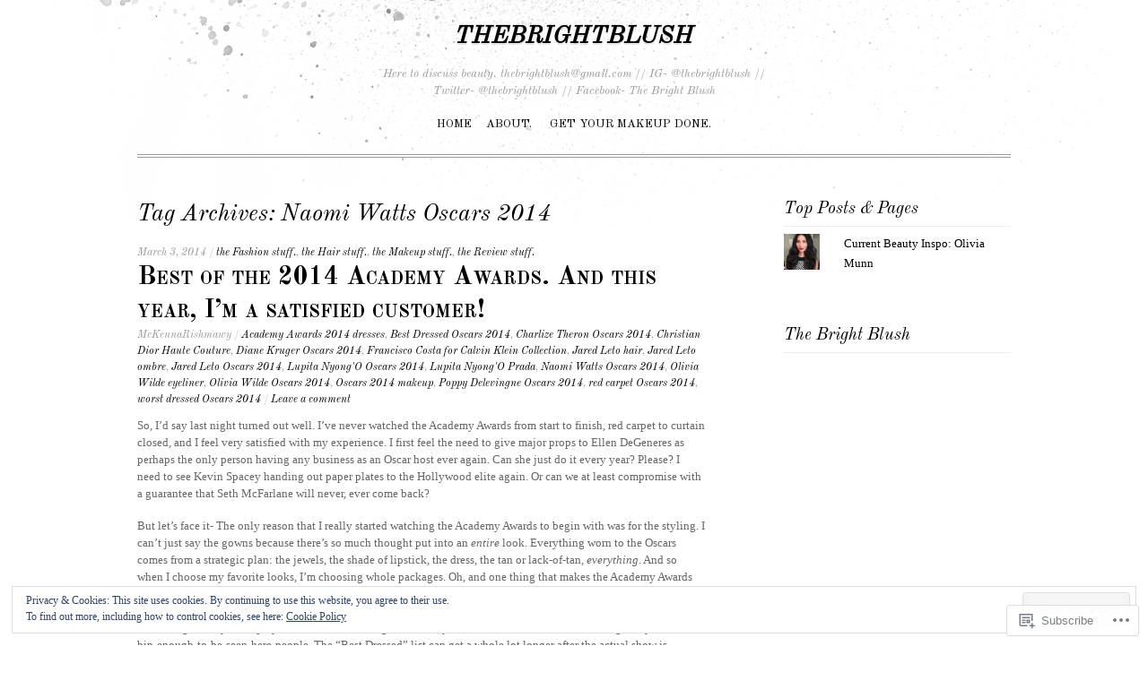

--- FILE ---
content_type: text/html; charset=UTF-8
request_url: https://thebrightblush.com/tag/naomi-watts-oscars-2014/
body_size: 26449
content:
<!DOCTYPE html>
<!--[if IE 8]>
<html id="ie8" lang="en">
<![endif]-->
<!--[if !(IE 8)]><!-->
<html lang="en">
<!--<![endif]-->
<head>
<meta charset="UTF-8" />
<meta name="viewport" content="width=device-width" />
<title>Naomi Watts Oscars 2014 | thebrightblush</title>
<link rel="profile" href="http://gmpg.org/xfn/11" />
<link rel="pingback" href="https://thebrightblush.com/xmlrpc.php" />
<!--[if lt IE 9]>
<script src="https://s0.wp.com/wp-content/themes/premium/simfo/js/html5.js?m=1370534278i" type="text/javascript"></script>
<![endif]-->

<meta name='robots' content='max-image-preview:large' />

<!-- Async WordPress.com Remote Login -->
<script id="wpcom_remote_login_js">
var wpcom_remote_login_extra_auth = '';
function wpcom_remote_login_remove_dom_node_id( element_id ) {
	var dom_node = document.getElementById( element_id );
	if ( dom_node ) { dom_node.parentNode.removeChild( dom_node ); }
}
function wpcom_remote_login_remove_dom_node_classes( class_name ) {
	var dom_nodes = document.querySelectorAll( '.' + class_name );
	for ( var i = 0; i < dom_nodes.length; i++ ) {
		dom_nodes[ i ].parentNode.removeChild( dom_nodes[ i ] );
	}
}
function wpcom_remote_login_final_cleanup() {
	wpcom_remote_login_remove_dom_node_classes( "wpcom_remote_login_msg" );
	wpcom_remote_login_remove_dom_node_id( "wpcom_remote_login_key" );
	wpcom_remote_login_remove_dom_node_id( "wpcom_remote_login_validate" );
	wpcom_remote_login_remove_dom_node_id( "wpcom_remote_login_js" );
	wpcom_remote_login_remove_dom_node_id( "wpcom_request_access_iframe" );
	wpcom_remote_login_remove_dom_node_id( "wpcom_request_access_styles" );
}

// Watch for messages back from the remote login
window.addEventListener( "message", function( e ) {
	if ( e.origin === "https://r-login.wordpress.com" ) {
		var data = {};
		try {
			data = JSON.parse( e.data );
		} catch( e ) {
			wpcom_remote_login_final_cleanup();
			return;
		}

		if ( data.msg === 'LOGIN' ) {
			// Clean up the login check iframe
			wpcom_remote_login_remove_dom_node_id( "wpcom_remote_login_key" );

			var id_regex = new RegExp( /^[0-9]+$/ );
			var token_regex = new RegExp( /^.*|.*|.*$/ );
			if (
				token_regex.test( data.token )
				&& id_regex.test( data.wpcomid )
			) {
				// We have everything we need to ask for a login
				var script = document.createElement( "script" );
				script.setAttribute( "id", "wpcom_remote_login_validate" );
				script.src = '/remote-login.php?wpcom_remote_login=validate'
					+ '&wpcomid=' + data.wpcomid
					+ '&token=' + encodeURIComponent( data.token )
					+ '&host=' + window.location.protocol
					+ '//' + window.location.hostname
					+ '&postid=1432'
					+ '&is_singular=';
				document.body.appendChild( script );
			}

			return;
		}

		// Safari ITP, not logged in, so redirect
		if ( data.msg === 'LOGIN-REDIRECT' ) {
			window.location = 'https://wordpress.com/log-in?redirect_to=' + window.location.href;
			return;
		}

		// Safari ITP, storage access failed, remove the request
		if ( data.msg === 'LOGIN-REMOVE' ) {
			var css_zap = 'html { -webkit-transition: margin-top 1s; transition: margin-top 1s; } /* 9001 */ html { margin-top: 0 !important; } * html body { margin-top: 0 !important; } @media screen and ( max-width: 782px ) { html { margin-top: 0 !important; } * html body { margin-top: 0 !important; } }';
			var style_zap = document.createElement( 'style' );
			style_zap.type = 'text/css';
			style_zap.appendChild( document.createTextNode( css_zap ) );
			document.body.appendChild( style_zap );

			var e = document.getElementById( 'wpcom_request_access_iframe' );
			e.parentNode.removeChild( e );

			document.cookie = 'wordpress_com_login_access=denied; path=/; max-age=31536000';

			return;
		}

		// Safari ITP
		if ( data.msg === 'REQUEST_ACCESS' ) {
			console.log( 'request access: safari' );

			// Check ITP iframe enable/disable knob
			if ( wpcom_remote_login_extra_auth !== 'safari_itp_iframe' ) {
				return;
			}

			// If we are in a "private window" there is no ITP.
			var private_window = false;
			try {
				var opendb = window.openDatabase( null, null, null, null );
			} catch( e ) {
				private_window = true;
			}

			if ( private_window ) {
				console.log( 'private window' );
				return;
			}

			var iframe = document.createElement( 'iframe' );
			iframe.id = 'wpcom_request_access_iframe';
			iframe.setAttribute( 'scrolling', 'no' );
			iframe.setAttribute( 'sandbox', 'allow-storage-access-by-user-activation allow-scripts allow-same-origin allow-top-navigation-by-user-activation' );
			iframe.src = 'https://r-login.wordpress.com/remote-login.php?wpcom_remote_login=request_access&origin=' + encodeURIComponent( data.origin ) + '&wpcomid=' + encodeURIComponent( data.wpcomid );

			var css = 'html { -webkit-transition: margin-top 1s; transition: margin-top 1s; } /* 9001 */ html { margin-top: 46px !important; } * html body { margin-top: 46px !important; } @media screen and ( max-width: 660px ) { html { margin-top: 71px !important; } * html body { margin-top: 71px !important; } #wpcom_request_access_iframe { display: block; height: 71px !important; } } #wpcom_request_access_iframe { border: 0px; height: 46px; position: fixed; top: 0; left: 0; width: 100%; min-width: 100%; z-index: 99999; background: #23282d; } ';

			var style = document.createElement( 'style' );
			style.type = 'text/css';
			style.id = 'wpcom_request_access_styles';
			style.appendChild( document.createTextNode( css ) );
			document.body.appendChild( style );

			document.body.appendChild( iframe );
		}

		if ( data.msg === 'DONE' ) {
			wpcom_remote_login_final_cleanup();
		}
	}
}, false );

// Inject the remote login iframe after the page has had a chance to load
// more critical resources
window.addEventListener( "DOMContentLoaded", function( e ) {
	var iframe = document.createElement( "iframe" );
	iframe.style.display = "none";
	iframe.setAttribute( "scrolling", "no" );
	iframe.setAttribute( "id", "wpcom_remote_login_key" );
	iframe.src = "https://r-login.wordpress.com/remote-login.php"
		+ "?wpcom_remote_login=key"
		+ "&origin=aHR0cHM6Ly90aGVicmlnaHRibHVzaC5jb20%3D"
		+ "&wpcomid=38920934"
		+ "&time=" + Math.floor( Date.now() / 1000 );
	document.body.appendChild( iframe );
}, false );
</script>
<link rel='dns-prefetch' href='//s0.wp.com' />
<link rel='dns-prefetch' href='//fonts-api.wp.com' />
<link rel="alternate" type="application/rss+xml" title="thebrightblush &raquo; Feed" href="https://thebrightblush.com/feed/" />
<link rel="alternate" type="application/rss+xml" title="thebrightblush &raquo; Comments Feed" href="https://thebrightblush.com/comments/feed/" />
<link rel="alternate" type="application/rss+xml" title="thebrightblush &raquo; Naomi Watts Oscars 2014 Tag Feed" href="https://thebrightblush.com/tag/naomi-watts-oscars-2014/feed/" />
	<script type="text/javascript">
		/* <![CDATA[ */
		function addLoadEvent(func) {
			var oldonload = window.onload;
			if (typeof window.onload != 'function') {
				window.onload = func;
			} else {
				window.onload = function () {
					oldonload();
					func();
				}
			}
		}
		/* ]]> */
	</script>
	<link crossorigin='anonymous' rel='stylesheet' id='all-css-0-1' href='/wp-content/mu-plugins/widgets/eu-cookie-law/templates/style.css?m=1642463000i&cssminify=yes' type='text/css' media='all' />
<style id='wp-emoji-styles-inline-css'>

	img.wp-smiley, img.emoji {
		display: inline !important;
		border: none !important;
		box-shadow: none !important;
		height: 1em !important;
		width: 1em !important;
		margin: 0 0.07em !important;
		vertical-align: -0.1em !important;
		background: none !important;
		padding: 0 !important;
	}
/*# sourceURL=wp-emoji-styles-inline-css */
</style>
<link crossorigin='anonymous' rel='stylesheet' id='all-css-2-1' href='/wp-content/plugins/gutenberg-core/v22.2.0/build/styles/block-library/style.css?m=1764855221i&cssminify=yes' type='text/css' media='all' />
<style id='wp-block-library-inline-css'>
.has-text-align-justify {
	text-align:justify;
}
.has-text-align-justify{text-align:justify;}

/*# sourceURL=wp-block-library-inline-css */
</style><style id='global-styles-inline-css'>
:root{--wp--preset--aspect-ratio--square: 1;--wp--preset--aspect-ratio--4-3: 4/3;--wp--preset--aspect-ratio--3-4: 3/4;--wp--preset--aspect-ratio--3-2: 3/2;--wp--preset--aspect-ratio--2-3: 2/3;--wp--preset--aspect-ratio--16-9: 16/9;--wp--preset--aspect-ratio--9-16: 9/16;--wp--preset--color--black: #000000;--wp--preset--color--cyan-bluish-gray: #abb8c3;--wp--preset--color--white: #ffffff;--wp--preset--color--pale-pink: #f78da7;--wp--preset--color--vivid-red: #cf2e2e;--wp--preset--color--luminous-vivid-orange: #ff6900;--wp--preset--color--luminous-vivid-amber: #fcb900;--wp--preset--color--light-green-cyan: #7bdcb5;--wp--preset--color--vivid-green-cyan: #00d084;--wp--preset--color--pale-cyan-blue: #8ed1fc;--wp--preset--color--vivid-cyan-blue: #0693e3;--wp--preset--color--vivid-purple: #9b51e0;--wp--preset--gradient--vivid-cyan-blue-to-vivid-purple: linear-gradient(135deg,rgb(6,147,227) 0%,rgb(155,81,224) 100%);--wp--preset--gradient--light-green-cyan-to-vivid-green-cyan: linear-gradient(135deg,rgb(122,220,180) 0%,rgb(0,208,130) 100%);--wp--preset--gradient--luminous-vivid-amber-to-luminous-vivid-orange: linear-gradient(135deg,rgb(252,185,0) 0%,rgb(255,105,0) 100%);--wp--preset--gradient--luminous-vivid-orange-to-vivid-red: linear-gradient(135deg,rgb(255,105,0) 0%,rgb(207,46,46) 100%);--wp--preset--gradient--very-light-gray-to-cyan-bluish-gray: linear-gradient(135deg,rgb(238,238,238) 0%,rgb(169,184,195) 100%);--wp--preset--gradient--cool-to-warm-spectrum: linear-gradient(135deg,rgb(74,234,220) 0%,rgb(151,120,209) 20%,rgb(207,42,186) 40%,rgb(238,44,130) 60%,rgb(251,105,98) 80%,rgb(254,248,76) 100%);--wp--preset--gradient--blush-light-purple: linear-gradient(135deg,rgb(255,206,236) 0%,rgb(152,150,240) 100%);--wp--preset--gradient--blush-bordeaux: linear-gradient(135deg,rgb(254,205,165) 0%,rgb(254,45,45) 50%,rgb(107,0,62) 100%);--wp--preset--gradient--luminous-dusk: linear-gradient(135deg,rgb(255,203,112) 0%,rgb(199,81,192) 50%,rgb(65,88,208) 100%);--wp--preset--gradient--pale-ocean: linear-gradient(135deg,rgb(255,245,203) 0%,rgb(182,227,212) 50%,rgb(51,167,181) 100%);--wp--preset--gradient--electric-grass: linear-gradient(135deg,rgb(202,248,128) 0%,rgb(113,206,126) 100%);--wp--preset--gradient--midnight: linear-gradient(135deg,rgb(2,3,129) 0%,rgb(40,116,252) 100%);--wp--preset--font-size--small: 13px;--wp--preset--font-size--medium: 20px;--wp--preset--font-size--large: 36px;--wp--preset--font-size--x-large: 42px;--wp--preset--font-family--albert-sans: 'Albert Sans', sans-serif;--wp--preset--font-family--alegreya: Alegreya, serif;--wp--preset--font-family--arvo: Arvo, serif;--wp--preset--font-family--bodoni-moda: 'Bodoni Moda', serif;--wp--preset--font-family--bricolage-grotesque: 'Bricolage Grotesque', sans-serif;--wp--preset--font-family--cabin: Cabin, sans-serif;--wp--preset--font-family--chivo: Chivo, sans-serif;--wp--preset--font-family--commissioner: Commissioner, sans-serif;--wp--preset--font-family--cormorant: Cormorant, serif;--wp--preset--font-family--courier-prime: 'Courier Prime', monospace;--wp--preset--font-family--crimson-pro: 'Crimson Pro', serif;--wp--preset--font-family--dm-mono: 'DM Mono', monospace;--wp--preset--font-family--dm-sans: 'DM Sans', sans-serif;--wp--preset--font-family--dm-serif-display: 'DM Serif Display', serif;--wp--preset--font-family--domine: Domine, serif;--wp--preset--font-family--eb-garamond: 'EB Garamond', serif;--wp--preset--font-family--epilogue: Epilogue, sans-serif;--wp--preset--font-family--fahkwang: Fahkwang, sans-serif;--wp--preset--font-family--figtree: Figtree, sans-serif;--wp--preset--font-family--fira-sans: 'Fira Sans', sans-serif;--wp--preset--font-family--fjalla-one: 'Fjalla One', sans-serif;--wp--preset--font-family--fraunces: Fraunces, serif;--wp--preset--font-family--gabarito: Gabarito, system-ui;--wp--preset--font-family--ibm-plex-mono: 'IBM Plex Mono', monospace;--wp--preset--font-family--ibm-plex-sans: 'IBM Plex Sans', sans-serif;--wp--preset--font-family--ibarra-real-nova: 'Ibarra Real Nova', serif;--wp--preset--font-family--instrument-serif: 'Instrument Serif', serif;--wp--preset--font-family--inter: Inter, sans-serif;--wp--preset--font-family--josefin-sans: 'Josefin Sans', sans-serif;--wp--preset--font-family--jost: Jost, sans-serif;--wp--preset--font-family--libre-baskerville: 'Libre Baskerville', serif;--wp--preset--font-family--libre-franklin: 'Libre Franklin', sans-serif;--wp--preset--font-family--literata: Literata, serif;--wp--preset--font-family--lora: Lora, serif;--wp--preset--font-family--merriweather: Merriweather, serif;--wp--preset--font-family--montserrat: Montserrat, sans-serif;--wp--preset--font-family--newsreader: Newsreader, serif;--wp--preset--font-family--noto-sans-mono: 'Noto Sans Mono', sans-serif;--wp--preset--font-family--nunito: Nunito, sans-serif;--wp--preset--font-family--open-sans: 'Open Sans', sans-serif;--wp--preset--font-family--overpass: Overpass, sans-serif;--wp--preset--font-family--pt-serif: 'PT Serif', serif;--wp--preset--font-family--petrona: Petrona, serif;--wp--preset--font-family--piazzolla: Piazzolla, serif;--wp--preset--font-family--playfair-display: 'Playfair Display', serif;--wp--preset--font-family--plus-jakarta-sans: 'Plus Jakarta Sans', sans-serif;--wp--preset--font-family--poppins: Poppins, sans-serif;--wp--preset--font-family--raleway: Raleway, sans-serif;--wp--preset--font-family--roboto: Roboto, sans-serif;--wp--preset--font-family--roboto-slab: 'Roboto Slab', serif;--wp--preset--font-family--rubik: Rubik, sans-serif;--wp--preset--font-family--rufina: Rufina, serif;--wp--preset--font-family--sora: Sora, sans-serif;--wp--preset--font-family--source-sans-3: 'Source Sans 3', sans-serif;--wp--preset--font-family--source-serif-4: 'Source Serif 4', serif;--wp--preset--font-family--space-mono: 'Space Mono', monospace;--wp--preset--font-family--syne: Syne, sans-serif;--wp--preset--font-family--texturina: Texturina, serif;--wp--preset--font-family--urbanist: Urbanist, sans-serif;--wp--preset--font-family--work-sans: 'Work Sans', sans-serif;--wp--preset--spacing--20: 0.44rem;--wp--preset--spacing--30: 0.67rem;--wp--preset--spacing--40: 1rem;--wp--preset--spacing--50: 1.5rem;--wp--preset--spacing--60: 2.25rem;--wp--preset--spacing--70: 3.38rem;--wp--preset--spacing--80: 5.06rem;--wp--preset--shadow--natural: 6px 6px 9px rgba(0, 0, 0, 0.2);--wp--preset--shadow--deep: 12px 12px 50px rgba(0, 0, 0, 0.4);--wp--preset--shadow--sharp: 6px 6px 0px rgba(0, 0, 0, 0.2);--wp--preset--shadow--outlined: 6px 6px 0px -3px rgb(255, 255, 255), 6px 6px rgb(0, 0, 0);--wp--preset--shadow--crisp: 6px 6px 0px rgb(0, 0, 0);}:where(.is-layout-flex){gap: 0.5em;}:where(.is-layout-grid){gap: 0.5em;}body .is-layout-flex{display: flex;}.is-layout-flex{flex-wrap: wrap;align-items: center;}.is-layout-flex > :is(*, div){margin: 0;}body .is-layout-grid{display: grid;}.is-layout-grid > :is(*, div){margin: 0;}:where(.wp-block-columns.is-layout-flex){gap: 2em;}:where(.wp-block-columns.is-layout-grid){gap: 2em;}:where(.wp-block-post-template.is-layout-flex){gap: 1.25em;}:where(.wp-block-post-template.is-layout-grid){gap: 1.25em;}.has-black-color{color: var(--wp--preset--color--black) !important;}.has-cyan-bluish-gray-color{color: var(--wp--preset--color--cyan-bluish-gray) !important;}.has-white-color{color: var(--wp--preset--color--white) !important;}.has-pale-pink-color{color: var(--wp--preset--color--pale-pink) !important;}.has-vivid-red-color{color: var(--wp--preset--color--vivid-red) !important;}.has-luminous-vivid-orange-color{color: var(--wp--preset--color--luminous-vivid-orange) !important;}.has-luminous-vivid-amber-color{color: var(--wp--preset--color--luminous-vivid-amber) !important;}.has-light-green-cyan-color{color: var(--wp--preset--color--light-green-cyan) !important;}.has-vivid-green-cyan-color{color: var(--wp--preset--color--vivid-green-cyan) !important;}.has-pale-cyan-blue-color{color: var(--wp--preset--color--pale-cyan-blue) !important;}.has-vivid-cyan-blue-color{color: var(--wp--preset--color--vivid-cyan-blue) !important;}.has-vivid-purple-color{color: var(--wp--preset--color--vivid-purple) !important;}.has-black-background-color{background-color: var(--wp--preset--color--black) !important;}.has-cyan-bluish-gray-background-color{background-color: var(--wp--preset--color--cyan-bluish-gray) !important;}.has-white-background-color{background-color: var(--wp--preset--color--white) !important;}.has-pale-pink-background-color{background-color: var(--wp--preset--color--pale-pink) !important;}.has-vivid-red-background-color{background-color: var(--wp--preset--color--vivid-red) !important;}.has-luminous-vivid-orange-background-color{background-color: var(--wp--preset--color--luminous-vivid-orange) !important;}.has-luminous-vivid-amber-background-color{background-color: var(--wp--preset--color--luminous-vivid-amber) !important;}.has-light-green-cyan-background-color{background-color: var(--wp--preset--color--light-green-cyan) !important;}.has-vivid-green-cyan-background-color{background-color: var(--wp--preset--color--vivid-green-cyan) !important;}.has-pale-cyan-blue-background-color{background-color: var(--wp--preset--color--pale-cyan-blue) !important;}.has-vivid-cyan-blue-background-color{background-color: var(--wp--preset--color--vivid-cyan-blue) !important;}.has-vivid-purple-background-color{background-color: var(--wp--preset--color--vivid-purple) !important;}.has-black-border-color{border-color: var(--wp--preset--color--black) !important;}.has-cyan-bluish-gray-border-color{border-color: var(--wp--preset--color--cyan-bluish-gray) !important;}.has-white-border-color{border-color: var(--wp--preset--color--white) !important;}.has-pale-pink-border-color{border-color: var(--wp--preset--color--pale-pink) !important;}.has-vivid-red-border-color{border-color: var(--wp--preset--color--vivid-red) !important;}.has-luminous-vivid-orange-border-color{border-color: var(--wp--preset--color--luminous-vivid-orange) !important;}.has-luminous-vivid-amber-border-color{border-color: var(--wp--preset--color--luminous-vivid-amber) !important;}.has-light-green-cyan-border-color{border-color: var(--wp--preset--color--light-green-cyan) !important;}.has-vivid-green-cyan-border-color{border-color: var(--wp--preset--color--vivid-green-cyan) !important;}.has-pale-cyan-blue-border-color{border-color: var(--wp--preset--color--pale-cyan-blue) !important;}.has-vivid-cyan-blue-border-color{border-color: var(--wp--preset--color--vivid-cyan-blue) !important;}.has-vivid-purple-border-color{border-color: var(--wp--preset--color--vivid-purple) !important;}.has-vivid-cyan-blue-to-vivid-purple-gradient-background{background: var(--wp--preset--gradient--vivid-cyan-blue-to-vivid-purple) !important;}.has-light-green-cyan-to-vivid-green-cyan-gradient-background{background: var(--wp--preset--gradient--light-green-cyan-to-vivid-green-cyan) !important;}.has-luminous-vivid-amber-to-luminous-vivid-orange-gradient-background{background: var(--wp--preset--gradient--luminous-vivid-amber-to-luminous-vivid-orange) !important;}.has-luminous-vivid-orange-to-vivid-red-gradient-background{background: var(--wp--preset--gradient--luminous-vivid-orange-to-vivid-red) !important;}.has-very-light-gray-to-cyan-bluish-gray-gradient-background{background: var(--wp--preset--gradient--very-light-gray-to-cyan-bluish-gray) !important;}.has-cool-to-warm-spectrum-gradient-background{background: var(--wp--preset--gradient--cool-to-warm-spectrum) !important;}.has-blush-light-purple-gradient-background{background: var(--wp--preset--gradient--blush-light-purple) !important;}.has-blush-bordeaux-gradient-background{background: var(--wp--preset--gradient--blush-bordeaux) !important;}.has-luminous-dusk-gradient-background{background: var(--wp--preset--gradient--luminous-dusk) !important;}.has-pale-ocean-gradient-background{background: var(--wp--preset--gradient--pale-ocean) !important;}.has-electric-grass-gradient-background{background: var(--wp--preset--gradient--electric-grass) !important;}.has-midnight-gradient-background{background: var(--wp--preset--gradient--midnight) !important;}.has-small-font-size{font-size: var(--wp--preset--font-size--small) !important;}.has-medium-font-size{font-size: var(--wp--preset--font-size--medium) !important;}.has-large-font-size{font-size: var(--wp--preset--font-size--large) !important;}.has-x-large-font-size{font-size: var(--wp--preset--font-size--x-large) !important;}.has-albert-sans-font-family{font-family: var(--wp--preset--font-family--albert-sans) !important;}.has-alegreya-font-family{font-family: var(--wp--preset--font-family--alegreya) !important;}.has-arvo-font-family{font-family: var(--wp--preset--font-family--arvo) !important;}.has-bodoni-moda-font-family{font-family: var(--wp--preset--font-family--bodoni-moda) !important;}.has-bricolage-grotesque-font-family{font-family: var(--wp--preset--font-family--bricolage-grotesque) !important;}.has-cabin-font-family{font-family: var(--wp--preset--font-family--cabin) !important;}.has-chivo-font-family{font-family: var(--wp--preset--font-family--chivo) !important;}.has-commissioner-font-family{font-family: var(--wp--preset--font-family--commissioner) !important;}.has-cormorant-font-family{font-family: var(--wp--preset--font-family--cormorant) !important;}.has-courier-prime-font-family{font-family: var(--wp--preset--font-family--courier-prime) !important;}.has-crimson-pro-font-family{font-family: var(--wp--preset--font-family--crimson-pro) !important;}.has-dm-mono-font-family{font-family: var(--wp--preset--font-family--dm-mono) !important;}.has-dm-sans-font-family{font-family: var(--wp--preset--font-family--dm-sans) !important;}.has-dm-serif-display-font-family{font-family: var(--wp--preset--font-family--dm-serif-display) !important;}.has-domine-font-family{font-family: var(--wp--preset--font-family--domine) !important;}.has-eb-garamond-font-family{font-family: var(--wp--preset--font-family--eb-garamond) !important;}.has-epilogue-font-family{font-family: var(--wp--preset--font-family--epilogue) !important;}.has-fahkwang-font-family{font-family: var(--wp--preset--font-family--fahkwang) !important;}.has-figtree-font-family{font-family: var(--wp--preset--font-family--figtree) !important;}.has-fira-sans-font-family{font-family: var(--wp--preset--font-family--fira-sans) !important;}.has-fjalla-one-font-family{font-family: var(--wp--preset--font-family--fjalla-one) !important;}.has-fraunces-font-family{font-family: var(--wp--preset--font-family--fraunces) !important;}.has-gabarito-font-family{font-family: var(--wp--preset--font-family--gabarito) !important;}.has-ibm-plex-mono-font-family{font-family: var(--wp--preset--font-family--ibm-plex-mono) !important;}.has-ibm-plex-sans-font-family{font-family: var(--wp--preset--font-family--ibm-plex-sans) !important;}.has-ibarra-real-nova-font-family{font-family: var(--wp--preset--font-family--ibarra-real-nova) !important;}.has-instrument-serif-font-family{font-family: var(--wp--preset--font-family--instrument-serif) !important;}.has-inter-font-family{font-family: var(--wp--preset--font-family--inter) !important;}.has-josefin-sans-font-family{font-family: var(--wp--preset--font-family--josefin-sans) !important;}.has-jost-font-family{font-family: var(--wp--preset--font-family--jost) !important;}.has-libre-baskerville-font-family{font-family: var(--wp--preset--font-family--libre-baskerville) !important;}.has-libre-franklin-font-family{font-family: var(--wp--preset--font-family--libre-franklin) !important;}.has-literata-font-family{font-family: var(--wp--preset--font-family--literata) !important;}.has-lora-font-family{font-family: var(--wp--preset--font-family--lora) !important;}.has-merriweather-font-family{font-family: var(--wp--preset--font-family--merriweather) !important;}.has-montserrat-font-family{font-family: var(--wp--preset--font-family--montserrat) !important;}.has-newsreader-font-family{font-family: var(--wp--preset--font-family--newsreader) !important;}.has-noto-sans-mono-font-family{font-family: var(--wp--preset--font-family--noto-sans-mono) !important;}.has-nunito-font-family{font-family: var(--wp--preset--font-family--nunito) !important;}.has-open-sans-font-family{font-family: var(--wp--preset--font-family--open-sans) !important;}.has-overpass-font-family{font-family: var(--wp--preset--font-family--overpass) !important;}.has-pt-serif-font-family{font-family: var(--wp--preset--font-family--pt-serif) !important;}.has-petrona-font-family{font-family: var(--wp--preset--font-family--petrona) !important;}.has-piazzolla-font-family{font-family: var(--wp--preset--font-family--piazzolla) !important;}.has-playfair-display-font-family{font-family: var(--wp--preset--font-family--playfair-display) !important;}.has-plus-jakarta-sans-font-family{font-family: var(--wp--preset--font-family--plus-jakarta-sans) !important;}.has-poppins-font-family{font-family: var(--wp--preset--font-family--poppins) !important;}.has-raleway-font-family{font-family: var(--wp--preset--font-family--raleway) !important;}.has-roboto-font-family{font-family: var(--wp--preset--font-family--roboto) !important;}.has-roboto-slab-font-family{font-family: var(--wp--preset--font-family--roboto-slab) !important;}.has-rubik-font-family{font-family: var(--wp--preset--font-family--rubik) !important;}.has-rufina-font-family{font-family: var(--wp--preset--font-family--rufina) !important;}.has-sora-font-family{font-family: var(--wp--preset--font-family--sora) !important;}.has-source-sans-3-font-family{font-family: var(--wp--preset--font-family--source-sans-3) !important;}.has-source-serif-4-font-family{font-family: var(--wp--preset--font-family--source-serif-4) !important;}.has-space-mono-font-family{font-family: var(--wp--preset--font-family--space-mono) !important;}.has-syne-font-family{font-family: var(--wp--preset--font-family--syne) !important;}.has-texturina-font-family{font-family: var(--wp--preset--font-family--texturina) !important;}.has-urbanist-font-family{font-family: var(--wp--preset--font-family--urbanist) !important;}.has-work-sans-font-family{font-family: var(--wp--preset--font-family--work-sans) !important;}
/*# sourceURL=global-styles-inline-css */
</style>

<style id='classic-theme-styles-inline-css'>
/*! This file is auto-generated */
.wp-block-button__link{color:#fff;background-color:#32373c;border-radius:9999px;box-shadow:none;text-decoration:none;padding:calc(.667em + 2px) calc(1.333em + 2px);font-size:1.125em}.wp-block-file__button{background:#32373c;color:#fff;text-decoration:none}
/*# sourceURL=/wp-includes/css/classic-themes.min.css */
</style>
<link crossorigin='anonymous' rel='stylesheet' id='all-css-4-1' href='/_static/??-eJx9jsEKwjAQRH/IzZKo2B7Eb2nSVaPZJHQTi39vRKmC4GUOw3vD4JzBpVgoFsyhnnwUdMmG5K6CRulOaRDPORBMdFMbHL2UhQAp90DKiazwa4grfLYmaj3noTwJptEPFIgb9k+bc3PA2jyRCLRkXxnKuYny471qfFPY7h4TLs8OvNe7dd8ZY/rt5QG80Vgu&cssminify=yes' type='text/css' media='all' />
<link rel='stylesheet' id='simfo-fonts-css' href='https://fonts-api.wp.com/css?family=Old+Standard+TT%3A400%2C400italic%2C700&#038;ver=20121015' media='all' />
<style id='jetpack_facebook_likebox-inline-css'>
.widget_facebook_likebox {
	overflow: hidden;
}

/*# sourceURL=/wp-content/mu-plugins/jetpack-plugin/sun/modules/widgets/facebook-likebox/style.css */
</style>
<link crossorigin='anonymous' rel='stylesheet' id='all-css-8-1' href='/_static/??-eJzTLy/QTc7PK0nNK9HPLdUtyClNz8wr1i9KTcrJTwcy0/WTi5G5ekCujj52Temp+bo5+cmJJZn5eSgc3bScxMwikFb7XFtDE1NLExMLc0OTLACohS2q&cssminify=yes' type='text/css' media='all' />
<link crossorigin='anonymous' rel='stylesheet' id='print-css-9-1' href='/wp-content/mu-plugins/global-print/global-print.css?m=1465851035i&cssminify=yes' type='text/css' media='print' />
<style id='jetpack-global-styles-frontend-style-inline-css'>
:root { --font-headings: unset; --font-base: unset; --font-headings-default: -apple-system,BlinkMacSystemFont,"Segoe UI",Roboto,Oxygen-Sans,Ubuntu,Cantarell,"Helvetica Neue",sans-serif; --font-base-default: -apple-system,BlinkMacSystemFont,"Segoe UI",Roboto,Oxygen-Sans,Ubuntu,Cantarell,"Helvetica Neue",sans-serif;}
/*# sourceURL=jetpack-global-styles-frontend-style-inline-css */
</style>
<link crossorigin='anonymous' rel='stylesheet' id='all-css-12-1' href='/wp-content/themes/h4/global.css?m=1420737423i&cssminify=yes' type='text/css' media='all' />
<script type="text/javascript" id="wpcom-actionbar-placeholder-js-extra">
/* <![CDATA[ */
var actionbardata = {"siteID":"38920934","postID":"0","siteURL":"https://thebrightblush.com","xhrURL":"https://thebrightblush.com/wp-admin/admin-ajax.php","nonce":"bdae942ed4","isLoggedIn":"","statusMessage":"","subsEmailDefault":"instantly","proxyScriptUrl":"https://s0.wp.com/wp-content/js/wpcom-proxy-request.js?m=1513050504i&amp;ver=20211021","i18n":{"followedText":"New posts from this site will now appear in your \u003Ca href=\"https://wordpress.com/reader\"\u003EReader\u003C/a\u003E","foldBar":"Collapse this bar","unfoldBar":"Expand this bar","shortLinkCopied":"Shortlink copied to clipboard."}};
//# sourceURL=wpcom-actionbar-placeholder-js-extra
/* ]]> */
</script>
<script type="text/javascript" id="jetpack-mu-wpcom-settings-js-before">
/* <![CDATA[ */
var JETPACK_MU_WPCOM_SETTINGS = {"assetsUrl":"https://s0.wp.com/wp-content/mu-plugins/jetpack-mu-wpcom-plugin/sun/jetpack_vendor/automattic/jetpack-mu-wpcom/src/build/"};
//# sourceURL=jetpack-mu-wpcom-settings-js-before
/* ]]> */
</script>
<script crossorigin='anonymous' type='text/javascript'  src='/_static/??-eJyFjcsOwiAQRX/I6dSa+lgYvwWBEAgMOAPW/n3bqIk7V2dxT87FqYDOVC1VDIIcKxTOr7kLssN186RjM1a2MTya5fmDLnn6K0HyjlW1v/L37R6zgxKb8yQ4ZTbKCOioRN4hnQo+hw1AmcCZwmvilq7709CPh/54voQFmNpFWg=='></script>
<script type="text/javascript" id="rlt-proxy-js-after">
/* <![CDATA[ */
	rltInitialize( {"token":null,"iframeOrigins":["https:\/\/widgets.wp.com"]} );
//# sourceURL=rlt-proxy-js-after
/* ]]> */
</script>
<link rel="EditURI" type="application/rsd+xml" title="RSD" href="https://thebrightblush.wordpress.com/xmlrpc.php?rsd" />
<meta name="generator" content="WordPress.com" />

<!-- Jetpack Open Graph Tags -->
<meta property="og:type" content="website" />
<meta property="og:title" content="Naomi Watts Oscars 2014 &#8211; thebrightblush" />
<meta property="og:url" content="https://thebrightblush.com/tag/naomi-watts-oscars-2014/" />
<meta property="og:site_name" content="thebrightblush" />
<meta property="og:image" content="https://thebrightblush.com/wp-content/uploads/2018/12/image.jpg?w=200" />
<meta property="og:image:width" content="200" />
<meta property="og:image:height" content="200" />
<meta property="og:image:alt" content="" />
<meta property="og:locale" content="en_US" />

<!-- End Jetpack Open Graph Tags -->
<link rel='openid.server' href='https://thebrightblush.com/?openidserver=1' />
<link rel='openid.delegate' href='https://thebrightblush.com/' />
<link rel="search" type="application/opensearchdescription+xml" href="https://thebrightblush.com/osd.xml" title="thebrightblush" />
<link rel="search" type="application/opensearchdescription+xml" href="https://s1.wp.com/opensearch.xml" title="WordPress.com" />
		<style type="text/css">
			.recentcomments a {
				display: inline !important;
				padding: 0 !important;
				margin: 0 !important;
			}

			table.recentcommentsavatartop img.avatar, table.recentcommentsavatarend img.avatar {
				border: 0px;
				margin: 0;
			}

			table.recentcommentsavatartop a, table.recentcommentsavatarend a {
				border: 0px !important;
				background-color: transparent !important;
			}

			td.recentcommentsavatarend, td.recentcommentsavatartop {
				padding: 0px 0px 1px 0px;
				margin: 0px;
			}

			td.recentcommentstextend {
				border: none !important;
				padding: 0px 0px 2px 10px;
			}

			.rtl td.recentcommentstextend {
				padding: 0px 10px 2px 0px;
			}

			td.recentcommentstexttop {
				border: none;
				padding: 0px 0px 0px 10px;
			}

			.rtl td.recentcommentstexttop {
				padding: 0px 10px 0px 0px;
			}
		</style>
		<meta name="description" content="Posts about Naomi Watts Oscars 2014 written by McKennaRishmawy" />
		<script type="text/javascript">

			window.doNotSellCallback = function() {

				var linkElements = [
					'a[href="https://wordpress.com/?ref=footer_blog"]',
					'a[href="https://wordpress.com/?ref=footer_website"]',
					'a[href="https://wordpress.com/?ref=vertical_footer"]',
					'a[href^="https://wordpress.com/?ref=footer_segment_"]',
				].join(',');

				var dnsLink = document.createElement( 'a' );
				dnsLink.href = 'https://wordpress.com/advertising-program-optout/';
				dnsLink.classList.add( 'do-not-sell-link' );
				dnsLink.rel = 'nofollow';
				dnsLink.style.marginLeft = '0.5em';
				dnsLink.textContent = 'Do Not Sell or Share My Personal Information';

				var creditLinks = document.querySelectorAll( linkElements );

				if ( 0 === creditLinks.length ) {
					return false;
				}

				Array.prototype.forEach.call( creditLinks, function( el ) {
					el.insertAdjacentElement( 'afterend', dnsLink );
				});

				return true;
			};

		</script>
		<link rel="icon" href="https://thebrightblush.com/wp-content/uploads/2018/12/image.jpg?w=32" sizes="32x32" />
<link rel="icon" href="https://thebrightblush.com/wp-content/uploads/2018/12/image.jpg?w=192" sizes="192x192" />
<link rel="apple-touch-icon" href="https://thebrightblush.com/wp-content/uploads/2018/12/image.jpg?w=180" />
<meta name="msapplication-TileImage" content="https://thebrightblush.com/wp-content/uploads/2018/12/image.jpg?w=270" />
<script type="text/javascript">
	window.google_analytics_uacct = "UA-52447-2";
</script>

<script type="text/javascript">
	var _gaq = _gaq || [];
	_gaq.push(['_setAccount', 'UA-52447-2']);
	_gaq.push(['_gat._anonymizeIp']);
	_gaq.push(['_setDomainName', 'none']);
	_gaq.push(['_setAllowLinker', true]);
	_gaq.push(['_initData']);
	_gaq.push(['_trackPageview']);

	(function() {
		var ga = document.createElement('script'); ga.type = 'text/javascript'; ga.async = true;
		ga.src = ('https:' == document.location.protocol ? 'https://ssl' : 'http://www') + '.google-analytics.com/ga.js';
		(document.getElementsByTagName('head')[0] || document.getElementsByTagName('body')[0]).appendChild(ga);
	})();
</script>

<link crossorigin='anonymous' rel='stylesheet' id='all-css-0-3' href='/_static/??-eJydzM0KwkAMBOAXsgZ/avEgPorUNJRtdzehk2Xp26ugnsXbzDB8VK1hzS7ZKZXGYhlDBk3i1vP87oSS6RYy0z0qzyDUYLJsGdjQz0DSoUQBcb9ogcTv5zP86dUwjOIgV2tM8UzwNcpLu6bLrmsP++58OrbTA7w2WLc=&cssminify=yes' type='text/css' media='all' />
</head>

<body class="archive tag tag-naomi-watts-oscars-2014 tag-217435694 wp-theme-premiumsimfo customizer-styles-applied jetpack-reblog-enabled">
<div id="page" class="hfeed site">
		<header id="masthead" class="site-header" role="banner">
		<hgroup>
			<h1 class="site-title"><a href="https://thebrightblush.com/" title="thebrightblush" rel="home">thebrightblush</a></h1>
			<h2 class="site-description">Here to discuss beauty.  thebrightblush@gmail.com // IG- @thebrightblush // Twitter- @thebrightblush // Facebook- The Bright Blush</h2>
		</hgroup>
				<nav id="site-navigation" role="navigation" class="site-navigation main-navigation">
			<h1 class="assistive-text">Menu</h1>
			<div class="assistive-text skip-link"><a href="#content" title="Skip to content">Skip to content</a></div>

			<div class="menu"><ul>
<li ><a href="https://thebrightblush.com/">Home</a></li><li class="page_item page-item-2"><a href="https://thebrightblush.com/about/">About.</a></li>
<li class="page_item page-item-186"><a href="https://thebrightblush.com/186-2/">Get Your Makeup&nbsp;Done.</a></li>
</ul></div>
		</nav><!-- .site-navigation .main-navigation -->
	</header><!-- #masthead .site-header -->

	<div id="main" class="site-main">
		<section id="primary" class="content-area">
			<div id="content" class="site-content" role="main">

			
				<header class="page-header">
					<h1 class="page-title">
						Tag Archives: <span>Naomi Watts Oscars 2014</span>					</h1>
									</header><!-- .page-header -->

								
					
<article id="post-1432" class="post-1432 post type-post status-publish format-standard hentry category-the-fashion-stuff category-the-hair-stuff category-the-makeup-stuff category-the-review-stuff tag-academy-awards-2014-dresses tag-best-dressed-oscars-2014 tag-charlize-theron-oscars-2014 tag-christian-dior-haute-couture tag-diane-kruger-oscars-2014 tag-francisco-costa-for-calvin-klein-collection tag-jared-leto-hair tag-jared-leto-ombre tag-jared-leto-oscars-2014 tag-lupita-nyongo-oscars-2014 tag-lupita-nyongo-prada tag-naomi-watts-oscars-2014 tag-olivia-wilde-eyeliner tag-olivia-wilde-oscars-2014 tag-oscars-2014-makeup tag-poppy-delevingne-oscars-2014 tag-red-carpet-oscars-2014 tag-worst-dressed-oscars-2014 entry">
	<header class="entry-header">
		<div class="entry-meta entry-meta-above-title"><a href="https://thebrightblush.com/2014/03/03/best-of-the-2014-academy-awards-and-this-year-im-a-satisfied-customer/" title="11:49 pm" rel="bookmark"><time class="entry-date" datetime="2014-03-03T23:49:30-08:00" pubdate>March 3, 2014</time></a><span class="entry-categories"><a href="https://thebrightblush.com/category/the-fashion-stuff/" rel="category tag">the Fashion stuff.</a>, <a href="https://thebrightblush.com/category/the-hair-stuff/" rel="category tag">the Hair stuff.</a>, <a href="https://thebrightblush.com/category/the-makeup-stuff/" rel="category tag">the Makeup stuff.</a>, <a href="https://thebrightblush.com/category/the-review-stuff/" rel="category tag">the Review stuff.</a></span></div><!-- .entry-meta -->

		<h1 class="entry-title"><a href="https://thebrightblush.com/2014/03/03/best-of-the-2014-academy-awards-and-this-year-im-a-satisfied-customer/" rel="bookmark">Best of the 2014 Academy Awards.  And this year, I&#8217;m a satisfied&nbsp;customer!</a></h1>
		<div class="entry-meta entry-meta-below-title"><span class="entry-author vcard"><a class="url fn n" href="https://thebrightblush.com/author/thebrightblush/" title="View all posts by McKennaRishmawy" rel="author">McKennaRishmawy</a></span><span class="entry-tags"><a href="https://thebrightblush.com/tag/academy-awards-2014-dresses/" rel="tag">Academy Awards 2014 dresses</a>, <a href="https://thebrightblush.com/tag/best-dressed-oscars-2014/" rel="tag">Best Dressed Oscars 2014</a>, <a href="https://thebrightblush.com/tag/charlize-theron-oscars-2014/" rel="tag">Charlize Theron Oscars 2014</a>, <a href="https://thebrightblush.com/tag/christian-dior-haute-couture/" rel="tag">Christian Dior Haute Couture</a>, <a href="https://thebrightblush.com/tag/diane-kruger-oscars-2014/" rel="tag">Diane Kruger Oscars 2014</a>, <a href="https://thebrightblush.com/tag/francisco-costa-for-calvin-klein-collection/" rel="tag">Francisco Costa for Calvin Klein Collection</a>, <a href="https://thebrightblush.com/tag/jared-leto-hair/" rel="tag">Jared Leto hair</a>, <a href="https://thebrightblush.com/tag/jared-leto-ombre/" rel="tag">Jared Leto ombre</a>, <a href="https://thebrightblush.com/tag/jared-leto-oscars-2014/" rel="tag">Jared Leto Oscars 2014</a>, <a href="https://thebrightblush.com/tag/lupita-nyongo-oscars-2014/" rel="tag">Lupita Nyong'O Oscars 2014</a>, <a href="https://thebrightblush.com/tag/lupita-nyongo-prada/" rel="tag">Lupita Nyong'O Prada</a>, <a href="https://thebrightblush.com/tag/naomi-watts-oscars-2014/" rel="tag">Naomi Watts Oscars 2014</a>, <a href="https://thebrightblush.com/tag/olivia-wilde-eyeliner/" rel="tag">Olivia Wilde eyeliner</a>, <a href="https://thebrightblush.com/tag/olivia-wilde-oscars-2014/" rel="tag">Olivia Wilde Oscars 2014</a>, <a href="https://thebrightblush.com/tag/oscars-2014-makeup/" rel="tag">Oscars 2014 makeup</a>, <a href="https://thebrightblush.com/tag/poppy-delevingne-oscars-2014/" rel="tag">Poppy Delevingne Oscars 2014</a>, <a href="https://thebrightblush.com/tag/red-carpet-oscars-2014/" rel="tag">red carpet Oscars 2014</a>, <a href="https://thebrightblush.com/tag/worst-dressed-oscars-2014/" rel="tag">worst dressed Oscars 2014</a></span>				<span class="entry-discussion-link"><a href="https://thebrightblush.com/2014/03/03/best-of-the-2014-academy-awards-and-this-year-im-a-satisfied-customer/#respond">Leave a comment</a></span>
			</div>

	</header><!-- .entry-header -->

			<div class="entry-content">
			<p>So, I&#8217;d say last night turned out well.  I&#8217;ve never watched the Academy Awards from start to finish, red carpet to curtain closed, and I feel very satisfied with my experience.  I first feel the need to give major props to Ellen DeGeneres as perhaps the only person having any business as an Oscar host ever again.  Can she just do it every year?  Please?  I need to see Kevin Spacey handing out paper plates to the Hollywood elite again.  Or can we at least compromise with a guarantee that Seth McFarlane will never, ever come back?</p>
<p>But let&#8217;s face it-  The only reason that I really started watching the Academy Awards to begin with was for the styling.  I can&#8217;t just say the gowns because there&#8217;s so much thought put into an <em>entire</em> look.  Everything worn to the Oscars comes from a strategic plan: the jewels, the shade of lipstick, the dress, the tan or lack-of-tan, <em>everything</em>.  And so when I choose my favorite looks, I&#8217;m choosing whole packages.  Oh, and one thing that makes the Academy Awards personally exhausting for myself is the fact that the red carpet is honestly about one-third of all the show-stopping looks that will be seen throughout the night.  It&#8217;s the <em>Oscars after parties</em> that have all the guests changing into something usually more playful, and that also bring out all the you&#8217;re-not-invited-to-the-main-thing-but-you&#8217;re-still-hip-enough-to-be-seen-here-people.  The &#8220;Best Dressed&#8221; list can get a whole lot longer after the actual show is finished.  Just sayin&#8217;.</p>
<p>Alright, so let&#8217;s get to it.</p>
<p><strong>Best Overall</strong></p>
<p><a href="https://thebrightblush.com/wp-content/uploads/2014/03/charlize-theron-oscars-2014-jewelry-hair-makeup.jpg"><img data-attachment-id="1433" data-permalink="https://thebrightblush.com/2014/03/03/best-of-the-2014-academy-awards-and-this-year-im-a-satisfied-customer/charlize-theron-oscars-2014-jewelry-hair-makeup/#image" data-orig-file="https://thebrightblush.com/wp-content/uploads/2014/03/charlize-theron-oscars-2014-jewelry-hair-makeup.jpg" data-orig-size="800,787" data-comments-opened="1" data-image-meta="{&quot;aperture&quot;:&quot;0&quot;,&quot;credit&quot;:&quot;&quot;,&quot;camera&quot;:&quot;&quot;,&quot;caption&quot;:&quot;&quot;,&quot;created_timestamp&quot;:&quot;0&quot;,&quot;copyright&quot;:&quot;2014 Getty Images&quot;,&quot;focal_length&quot;:&quot;0&quot;,&quot;iso&quot;:&quot;0&quot;,&quot;shutter_speed&quot;:&quot;0&quot;,&quot;title&quot;:&quot;&quot;}" data-image-title="charlize-theron-oscars-2014-jewelry-hair-makeup" data-image-description="" data-image-caption="" data-medium-file="https://thebrightblush.com/wp-content/uploads/2014/03/charlize-theron-oscars-2014-jewelry-hair-makeup.jpg?w=300" data-large-file="https://thebrightblush.com/wp-content/uploads/2014/03/charlize-theron-oscars-2014-jewelry-hair-makeup.jpg?w=633" class="aligncenter size-large wp-image-1433" alt="charlize-theron-oscars-2014-jewelry-hair-makeup" src="https://thebrightblush.com/wp-content/uploads/2014/03/charlize-theron-oscars-2014-jewelry-hair-makeup.jpg?w=633&#038;h=622" width="633" height="622" srcset="https://thebrightblush.com/wp-content/uploads/2014/03/charlize-theron-oscars-2014-jewelry-hair-makeup.jpg?w=633 633w, https://thebrightblush.com/wp-content/uploads/2014/03/charlize-theron-oscars-2014-jewelry-hair-makeup.jpg?w=150 150w, https://thebrightblush.com/wp-content/uploads/2014/03/charlize-theron-oscars-2014-jewelry-hair-makeup.jpg?w=300 300w, https://thebrightblush.com/wp-content/uploads/2014/03/charlize-theron-oscars-2014-jewelry-hair-makeup.jpg?w=768 768w, https://thebrightblush.com/wp-content/uploads/2014/03/charlize-theron-oscars-2014-jewelry-hair-makeup.jpg 800w" sizes="(max-width: 633px) 100vw, 633px" /></a></p>
<p>Yeah.  Duh.  She can do no wrong.  But seriously, Charlize just gets it right every time.  It may be the fact that her FACE just gets it right every time, but there&#8217;s just no denying that Charlize carries the red carpet in gowns that are nothing short of magnificent.  The sheer overlay on the skirt of this Christian Dior haute couture gown adds such an ethereal, fantasy-like element, and the neckline is feminine and powerful with just a single necklace (not that there&#8217;s anything shy about that rock she&#8217;s wearing!) accessorizing the whole picture.  The makeup and hair are just elegant enough to look sleek on Charlize (not too much eyeliner!), but without competing with the gown.  This was the look that had me squealing.</p>
<p><strong>Best Details</strong></p>
<p><a href="https://thebrightblush.com/wp-content/uploads/2014/03/5d1458727c017ab0_naomi-poll-xxxlarge.jpg"><img data-attachment-id="1434" data-permalink="https://thebrightblush.com/2014/03/03/best-of-the-2014-academy-awards-and-this-year-im-a-satisfied-customer/5d1458727c017ab0_naomi-poll-jpg-xxxlarge/#image" data-orig-file="https://thebrightblush.com/wp-content/uploads/2014/03/5d1458727c017ab0_naomi-poll-xxxlarge.jpg" data-orig-size="1024,1024" data-comments-opened="1" data-image-meta="{&quot;aperture&quot;:&quot;0&quot;,&quot;credit&quot;:&quot;&quot;,&quot;camera&quot;:&quot;&quot;,&quot;caption&quot;:&quot;&quot;,&quot;created_timestamp&quot;:&quot;0&quot;,&quot;copyright&quot;:&quot;&quot;,&quot;focal_length&quot;:&quot;0&quot;,&quot;iso&quot;:&quot;0&quot;,&quot;shutter_speed&quot;:&quot;0&quot;,&quot;title&quot;:&quot;&quot;}" data-image-title="5d1458727c017ab0_naomi-poll.jpg.xxxlarge" data-image-description="" data-image-caption="" data-medium-file="https://thebrightblush.com/wp-content/uploads/2014/03/5d1458727c017ab0_naomi-poll-xxxlarge.jpg?w=300" data-large-file="https://thebrightblush.com/wp-content/uploads/2014/03/5d1458727c017ab0_naomi-poll-xxxlarge.jpg?w=633" class="aligncenter size-large wp-image-1434" alt="5d1458727c017ab0_naomi-poll.jpg.xxxlarge" src="https://thebrightblush.com/wp-content/uploads/2014/03/5d1458727c017ab0_naomi-poll-xxxlarge.jpg?w=633&#038;h=633" width="633" height="633" srcset="https://thebrightblush.com/wp-content/uploads/2014/03/5d1458727c017ab0_naomi-poll-xxxlarge.jpg?w=633 633w, https://thebrightblush.com/wp-content/uploads/2014/03/5d1458727c017ab0_naomi-poll-xxxlarge.jpg?w=150 150w, https://thebrightblush.com/wp-content/uploads/2014/03/5d1458727c017ab0_naomi-poll-xxxlarge.jpg?w=300 300w, https://thebrightblush.com/wp-content/uploads/2014/03/5d1458727c017ab0_naomi-poll-xxxlarge.jpg?w=768 768w, https://thebrightblush.com/wp-content/uploads/2014/03/5d1458727c017ab0_naomi-poll-xxxlarge.jpg 1024w" sizes="(max-width: 633px) 100vw, 633px" /></a></p>
<p>Naomi Watts&#8217; gown by Francisco Costa for Calvin Klein Collection was good enough on its own with its modest neckline, alluring slit up the side, snow-like texture, and slightly bold shoulders, but again, it&#8217;s the whole picture that makes me fall in love.  The extras of Naomi&#8217;s look include: a metallic, graphic Bulgari minaudiere clutch with a &#8220;Serpenti&#8221; closure (meaning the clasp looks like a snake!), strappy black sandals, sleek, modern hair, red lips and painted toes, and beautiful, bold jewel designs adorning her wrist and neckline.  There are so many little details that make this single look a work of styling art, and I feel that if I had to choose one head-to-toe look to wear myself to the Oscars, I&#8217;d choose this one.</p>
<p><strong>Best Fantasy Moment</strong></p>
<p><a href="https://thebrightblush.com/wp-content/uploads/2014/03/047f36be9d4e5b9d6e973b2b446d04a1.jpg"><img data-attachment-id="1435" data-permalink="https://thebrightblush.com/2014/03/03/best-of-the-2014-academy-awards-and-this-year-im-a-satisfied-customer/047f36be9d4e5b9d6e973b2b446d04a1/#image" data-orig-file="https://thebrightblush.com/wp-content/uploads/2014/03/047f36be9d4e5b9d6e973b2b446d04a1.jpg" data-orig-size="500,700" data-comments-opened="1" data-image-meta="{&quot;aperture&quot;:&quot;0&quot;,&quot;credit&quot;:&quot;&quot;,&quot;camera&quot;:&quot;&quot;,&quot;caption&quot;:&quot;&quot;,&quot;created_timestamp&quot;:&quot;0&quot;,&quot;copyright&quot;:&quot;&quot;,&quot;focal_length&quot;:&quot;0&quot;,&quot;iso&quot;:&quot;0&quot;,&quot;shutter_speed&quot;:&quot;0&quot;,&quot;title&quot;:&quot;&quot;}" data-image-title="047f36be9d4e5b9d6e973b2b446d04a1" data-image-description="" data-image-caption="" data-medium-file="https://thebrightblush.com/wp-content/uploads/2014/03/047f36be9d4e5b9d6e973b2b446d04a1.jpg?w=214" data-large-file="https://thebrightblush.com/wp-content/uploads/2014/03/047f36be9d4e5b9d6e973b2b446d04a1.jpg?w=500" class="aligncenter size-full wp-image-1435" alt="047f36be9d4e5b9d6e973b2b446d04a1" src="https://thebrightblush.com/wp-content/uploads/2014/03/047f36be9d4e5b9d6e973b2b446d04a1.jpg?w=633"   srcset="https://thebrightblush.com/wp-content/uploads/2014/03/047f36be9d4e5b9d6e973b2b446d04a1.jpg 500w, https://thebrightblush.com/wp-content/uploads/2014/03/047f36be9d4e5b9d6e973b2b446d04a1.jpg?w=107&amp;h=150 107w, https://thebrightblush.com/wp-content/uploads/2014/03/047f36be9d4e5b9d6e973b2b446d04a1.jpg?w=214&amp;h=300 214w" sizes="(max-width: 500px) 100vw, 500px" /></a></p>
<p>I&#8217;ve been following Lupita Nyong&#8217;O on Instagram for a couple months now, and she&#8217;d been on my radar since October when <em>12 Years A Slave</em> premiered.  I&#8217;m not one for trying to predict how other people feel, but I feel I could wager a guess that these past couple months have felt like something out of a dream for this girl.  She&#8217;s worked hard for a career in acting and theatre (Yale School of Acting!), she&#8217;s emerged as a fashion and beauty darling with a front row seat at New York Fashion Week and designers clamoring to dress her, and the day before she was given an Oscar for Best Supporting Actress for her work &#8230; she celebrated her birthday.  I mean, what a ride, right?  And so, this beautiful baby blue Prada gown, reminiscent of Cinderella (and Nairobi, in her own words, where she grew up around a lot of blue), just seemed perfect for the moment.  The way it twirls, the way it seemed youthful and princess-like, and the way she worn the dainty headband almost like a delicate crown &#8230; glorious.  I also love that the makeup wasn&#8217;t anywhere near as bold as other looks she&#8217;s previously gone with; it wouldn&#8217;t have worked with this look.  Some have felt this dress needed a necklace, or that the headband was a bit &#8220;twee&#8221;, but I found it unique and delightful that the obvious choice of a necklace (or diamonds at all) was forgone in favor of something different.  Lupita&#8217;s face was able to take center-stage, and she got to walk around in a sparkly Nairobian waterfall all night.  Bravo.</p>
<p><strong>Best Makeup and Hair &#8211; TIE</strong></p>
<p style="text-align:center;"><a href="https://thebrightblush.com/wp-content/uploads/2014/03/olivia-wilde-academy-awards-2014.jpg"><img data-attachment-id="1436" data-permalink="https://thebrightblush.com/2014/03/03/best-of-the-2014-academy-awards-and-this-year-im-a-satisfied-customer/olivia-wilde-academy-awards-2014/#image" data-orig-file="https://thebrightblush.com/wp-content/uploads/2014/03/olivia-wilde-academy-awards-2014.jpg" data-orig-size="600,900" data-comments-opened="1" data-image-meta="{&quot;aperture&quot;:&quot;0&quot;,&quot;credit&quot;:&quot;&quot;,&quot;camera&quot;:&quot;&quot;,&quot;caption&quot;:&quot;&quot;,&quot;created_timestamp&quot;:&quot;0&quot;,&quot;copyright&quot;:&quot;&quot;,&quot;focal_length&quot;:&quot;0&quot;,&quot;iso&quot;:&quot;0&quot;,&quot;shutter_speed&quot;:&quot;0&quot;,&quot;title&quot;:&quot;&quot;}" data-image-title="Olivia-Wilde-Academy-Awards-2014" data-image-description="" data-image-caption="" data-medium-file="https://thebrightblush.com/wp-content/uploads/2014/03/olivia-wilde-academy-awards-2014.jpg?w=200" data-large-file="https://thebrightblush.com/wp-content/uploads/2014/03/olivia-wilde-academy-awards-2014.jpg?w=600" loading="lazy" class="aligncenter  wp-image-1436" alt="Olivia-Wilde-Academy-Awards-2014" src="https://thebrightblush.com/wp-content/uploads/2014/03/olivia-wilde-academy-awards-2014.jpg?w=480&#038;h=720" width="480" height="720" srcset="https://thebrightblush.com/wp-content/uploads/2014/03/olivia-wilde-academy-awards-2014.jpg?w=480&amp;h=720 480w, https://thebrightblush.com/wp-content/uploads/2014/03/olivia-wilde-academy-awards-2014.jpg?w=100&amp;h=150 100w, https://thebrightblush.com/wp-content/uploads/2014/03/olivia-wilde-academy-awards-2014.jpg?w=200&amp;h=300 200w, https://thebrightblush.com/wp-content/uploads/2014/03/olivia-wilde-academy-awards-2014.jpg 600w" sizes="(max-width: 480px) 100vw, 480px" /></a></p>
<p style="text-align:left;">In case you hadn&#8217;t noticed, I have a thing for eyeliner.  And Olivia was WEARING IT.  Makeup like this is my very favorite: emphasis on the eyes, some great false lashes, a touch of peach on the cheeks, and a nude lip.  And the up-do was so not-up-do-ish.  It was soft with face-framing pieces, with just enough volume.  Nothing crazy, with an illusion of effortlessness.  But then there was this &#8230;</p>
<p style="text-align:center;"><a href="https://thebrightblush.com/wp-content/uploads/2014/03/jared-leto-oscars-hair.jpg"><img data-attachment-id="1439" data-permalink="https://thebrightblush.com/2014/03/03/best-of-the-2014-academy-awards-and-this-year-im-a-satisfied-customer/jared-leto-oscars-hair/#image" data-orig-file="https://thebrightblush.com/wp-content/uploads/2014/03/jared-leto-oscars-hair.jpg" data-orig-size="600,900" data-comments-opened="1" data-image-meta="{&quot;aperture&quot;:&quot;0&quot;,&quot;credit&quot;:&quot;&quot;,&quot;camera&quot;:&quot;&quot;,&quot;caption&quot;:&quot;&quot;,&quot;created_timestamp&quot;:&quot;0&quot;,&quot;copyright&quot;:&quot;&quot;,&quot;focal_length&quot;:&quot;0&quot;,&quot;iso&quot;:&quot;0&quot;,&quot;shutter_speed&quot;:&quot;0&quot;,&quot;title&quot;:&quot;&quot;}" data-image-title="jared-leto-oscars-hair" data-image-description="" data-image-caption="" data-medium-file="https://thebrightblush.com/wp-content/uploads/2014/03/jared-leto-oscars-hair.jpg?w=200" data-large-file="https://thebrightblush.com/wp-content/uploads/2014/03/jared-leto-oscars-hair.jpg?w=600" loading="lazy" class="aligncenter  wp-image-1439" alt="jared-leto-oscars-hair" src="https://thebrightblush.com/wp-content/uploads/2014/03/jared-leto-oscars-hair.jpg?w=480&#038;h=720" width="480" height="720" srcset="https://thebrightblush.com/wp-content/uploads/2014/03/jared-leto-oscars-hair.jpg?w=480&amp;h=720 480w, https://thebrightblush.com/wp-content/uploads/2014/03/jared-leto-oscars-hair.jpg?w=100&amp;h=150 100w, https://thebrightblush.com/wp-content/uploads/2014/03/jared-leto-oscars-hair.jpg?w=200&amp;h=300 200w, https://thebrightblush.com/wp-content/uploads/2014/03/jared-leto-oscars-hair.jpg 600w" sizes="(max-width: 480px) 100vw, 480px" /></a></p>
<p style="text-align:left;">Yes, I&#8217;m blogging about my obsession over Jared Leto&#8217;s hair without batting an eyelash.  I&#8217;ll admit that I&#8217;d been hoping for a more polished man-bun for the Academy Awards, but the flowing, ombre&#8217;d locks of a caucasian Jesus are just alright with me.  I&#8217;ve just got to find out what conditioner this guy uses.  He literally has my dream hair.  Well, perhaps my dream hair is a bit longer, but seriously, for about five months now Jared has been rocking THEE hair that I&#8217;ve wanted for years.  But hey!  I think I&#8217;m finally there!</p>
<p style="text-align:center;"><a href="https://thebrightblush.com/wp-content/uploads/2014/03/jared.jpg"><img data-attachment-id="1440" data-permalink="https://thebrightblush.com/2014/03/03/best-of-the-2014-academy-awards-and-this-year-im-a-satisfied-customer/jared/#image" data-orig-file="https://thebrightblush.com/wp-content/uploads/2014/03/jared.jpg" data-orig-size="612,612" data-comments-opened="1" data-image-meta="{&quot;aperture&quot;:&quot;0&quot;,&quot;credit&quot;:&quot;&quot;,&quot;camera&quot;:&quot;&quot;,&quot;caption&quot;:&quot;&quot;,&quot;created_timestamp&quot;:&quot;0&quot;,&quot;copyright&quot;:&quot;&quot;,&quot;focal_length&quot;:&quot;0&quot;,&quot;iso&quot;:&quot;0&quot;,&quot;shutter_speed&quot;:&quot;0&quot;,&quot;title&quot;:&quot;&quot;}" data-image-title="jared" data-image-description="" data-image-caption="" data-medium-file="https://thebrightblush.com/wp-content/uploads/2014/03/jared.jpg?w=300" data-large-file="https://thebrightblush.com/wp-content/uploads/2014/03/jared.jpg?w=612" loading="lazy" class="aligncenter  wp-image-1440" alt="jared" src="https://thebrightblush.com/wp-content/uploads/2014/03/jared.jpg?w=551&#038;h=551" width="551" height="551" srcset="https://thebrightblush.com/wp-content/uploads/2014/03/jared.jpg?w=551&amp;h=551 551w, https://thebrightblush.com/wp-content/uploads/2014/03/jared.jpg?w=150&amp;h=150 150w, https://thebrightblush.com/wp-content/uploads/2014/03/jared.jpg?w=300&amp;h=300 300w, https://thebrightblush.com/wp-content/uploads/2014/03/jared.jpg 612w" sizes="(max-width: 551px) 100vw, 551px" /></a></p>
<p style="text-align:left;">I hope he sees this.  I really hope he does.</p>
<p style="text-align:left;"><strong>Best Dresses That You Didn&#8217;t See at the After Parties</strong></p>
<p style="text-align:left;"><a href="https://thebrightblush.com/wp-content/uploads/2014/03/030314-lotd-diane-krugerl-350.jpg"><img data-attachment-id="1437" data-permalink="https://thebrightblush.com/2014/03/03/best-of-the-2014-academy-awards-and-this-year-im-a-satisfied-customer/030314-lotd-diane-krugerl-350/#image" data-orig-file="https://thebrightblush.com/wp-content/uploads/2014/03/030314-lotd-diane-krugerl-350.jpg" data-orig-size="350,700" data-comments-opened="1" data-image-meta="{&quot;aperture&quot;:&quot;0&quot;,&quot;credit&quot;:&quot;&quot;,&quot;camera&quot;:&quot;&quot;,&quot;caption&quot;:&quot;&quot;,&quot;created_timestamp&quot;:&quot;0&quot;,&quot;copyright&quot;:&quot;Copyright \u00a9 2014 Broadimage Newswire&quot;,&quot;focal_length&quot;:&quot;0&quot;,&quot;iso&quot;:&quot;0&quot;,&quot;shutter_speed&quot;:&quot;0&quot;,&quot;title&quot;:&quot;&quot;}" data-image-title="030314-LOTD-Diane-Krugerl-350" data-image-description="" data-image-caption="" data-medium-file="https://thebrightblush.com/wp-content/uploads/2014/03/030314-lotd-diane-krugerl-350.jpg?w=150" data-large-file="https://thebrightblush.com/wp-content/uploads/2014/03/030314-lotd-diane-krugerl-350.jpg?w=350" loading="lazy" class="aligncenter size-full wp-image-1437" alt="030314-LOTD-Diane-Krugerl-350" src="https://thebrightblush.com/wp-content/uploads/2014/03/030314-lotd-diane-krugerl-350.jpg?w=633"   srcset="https://thebrightblush.com/wp-content/uploads/2014/03/030314-lotd-diane-krugerl-350.jpg 350w, https://thebrightblush.com/wp-content/uploads/2014/03/030314-lotd-diane-krugerl-350.jpg?w=75&amp;h=150 75w, https://thebrightblush.com/wp-content/uploads/2014/03/030314-lotd-diane-krugerl-350.jpg?w=150&amp;h=300 150w" sizes="(max-width: 350px) 100vw, 350px" /></a></p>
<p style="text-align:center;"><a href="https://thebrightblush.com/wp-content/uploads/2014/03/elle-oscar-after-parties-poppy-delevingne-v-xln.jpg"><img data-attachment-id="1438" data-permalink="https://thebrightblush.com/2014/03/03/best-of-the-2014-academy-awards-and-this-year-im-a-satisfied-customer/elle-oscar-after-parties-poppy-delevingne-v-xln/#image" data-orig-file="https://thebrightblush.com/wp-content/uploads/2014/03/elle-oscar-after-parties-poppy-delevingne-v-xln.jpg" data-orig-size="800,1200" data-comments-opened="1" data-image-meta="{&quot;aperture&quot;:&quot;0&quot;,&quot;credit&quot;:&quot;&quot;,&quot;camera&quot;:&quot;&quot;,&quot;caption&quot;:&quot;&quot;,&quot;created_timestamp&quot;:&quot;0&quot;,&quot;copyright&quot;:&quot;2014 Getty Images&quot;,&quot;focal_length&quot;:&quot;0&quot;,&quot;iso&quot;:&quot;0&quot;,&quot;shutter_speed&quot;:&quot;0&quot;,&quot;title&quot;:&quot;&quot;}" data-image-title="elle-oscar-after-parties-poppy-delevingne-v-xln" data-image-description="" data-image-caption="" data-medium-file="https://thebrightblush.com/wp-content/uploads/2014/03/elle-oscar-after-parties-poppy-delevingne-v-xln.jpg?w=200" data-large-file="https://thebrightblush.com/wp-content/uploads/2014/03/elle-oscar-after-parties-poppy-delevingne-v-xln.jpg?w=633" loading="lazy" class="aligncenter  wp-image-1438" alt="elle-oscar-after-parties-poppy-delevingne-v-xln" src="https://thebrightblush.com/wp-content/uploads/2014/03/elle-oscar-after-parties-poppy-delevingne-v-xln.jpg?w=443&#038;h=664" width="443" height="664" srcset="https://thebrightblush.com/wp-content/uploads/2014/03/elle-oscar-after-parties-poppy-delevingne-v-xln.jpg?w=443 443w, https://thebrightblush.com/wp-content/uploads/2014/03/elle-oscar-after-parties-poppy-delevingne-v-xln.jpg?w=100 100w, https://thebrightblush.com/wp-content/uploads/2014/03/elle-oscar-after-parties-poppy-delevingne-v-xln.jpg?w=200 200w, https://thebrightblush.com/wp-content/uploads/2014/03/elle-oscar-after-parties-poppy-delevingne-v-xln.jpg?w=768 768w, https://thebrightblush.com/wp-content/uploads/2014/03/elle-oscar-after-parties-poppy-delevingne-v-xln.jpg 800w" sizes="(max-width: 443px) 100vw, 443px" /></a></p>
<p style="text-align:left;">I&#8217;ve come to the conclusion that I love weird, lacey things.  For instance, <a href="http://cdn01.cdn.justjared.com/wp-content/uploads/2012/05/theron-premiere/charlize-theron-kristen-stewart-snow-white-world-premiere-11.jpg" target="_blank">this</a>.  And <a href="http://www.catwalkqueen.tv/Kristen%20Stewart%20Twilight%20premiere2.jpg" target="_blank">this</a>.  And yes, I&#8217;m determined to see this happen on people other than Kristen Stewart, and so this lovely Valentino creation on Diane Kruger was exciting to behold along with Poppy Delevingne in Chanel.  Dark and romantic, just perfect.  I also love the length of Diane&#8217;s gown; it feels so breezy and un-stuffy.  Black lace can veer into old lady territory, and the cut of her particular version keeps it from doing so.</p>
<p>And now, because I can&#8217;t bear to discuss them all in detail, enjoy some brief comments on the other looks that the internet is a-buzz about:</p>
<p><a href="http://img.ibtimes.com/www/data/images/full/2014/03/03/441098-oscars-2014-red-carpet-moments-jennifer-lawrence.jpg" target="_blank"><strong>Jennifer Lawrence</strong></a> &#8211; The dress and jewels were stunning; the styling of the hair made her look much older than necessary.  Her hair honestly ruined the whole look for me.  Supremely frustrating.</p>
<p><a href="http://www.eonline.com/eol_images/Entire_Site/201422/rs_634x1024-140302165209-634.kate-hudson-oscars-030214.jpg" target="_blank"><strong>Kate Hudson</strong></a> &#8211; Gorgeous, yes.  But too reminiscent of Gwyneth Paltrow&#8217;s Tom Ford perfection from last year&#8217;s awards, for my taste.</p>
<p><a href="http://s1.ibtimes.com/sites/www.ibtimes.com/files/styles/v2_article_large/public/2014/03/03/cate-blanchett-oscars-2014.jpg" target="_blank"><strong>Cate Blanchett</strong></a> &#8211; Beautiful, but honestly, just not exciting enough for me.  I think I just wanted to see color on her really badly.</p>
<p><a href="http://media4.onsugar.com/files/2014/03/02/067/n/1922398/8028580ad607c52e_476195107.jpg.xxxlarge/i/Kerry-Washington-Oscars-2014.jpg" target="_blank"><strong>Kerry Washington</strong></a> &#8211; Pretty!  By far her best look during this awards season.  I haven&#8217;t been happy with how designers have dressed Kerry&#8217;s bump these past couple months, and if Jason Wu had to basically just take a plum bedsheet and drape it around her to one-up all the designers who&#8217;ve tried, then more power to him.  Kerry&#8217;s hair, I will also add, was beautiful.</p>
<p><strong><a href="http://cdn.sheknows.com/articles/2014/03/Liz/Amy_Adams_2014_Oscars_gown.jpg" target="_blank">Amy Adams</a> and <a href="http://images.lifeandstylemag.com/uploads/photos/file/29904/sandra-bullock-oscars-2014.jpg?crop=top&amp;fit=clip&amp;h=500&amp;w=698" target="_blank">Sandra  Bullock</a></strong> &#8211; I was bored.  Sorry.</p>
<p><a href="http://www.eonline.com/eol_images/Entire_Site/201422/rs_634x1024-140302162943-634.Jessica-Biel-Oscars-jmd-020314.jpg" target="_blank"><strong>Jessica Biel</strong></a> &#8211; Amazing, and that HAIR.  SHEESH.  But I feel like I always drool over her so I&#8217;m trying to give it a break.</p>
<p><a href="http://media4.onsugar.com/files/2014/03/02/141/n/1922564/fb5809f5eeb11771_angelina-jolie-gold-oscars-dress-2014.jpg.xxxlarge_2x/i/Angelina-Jolie-2014-Oscars.jpg" target="_blank"><strong>Angelina Jolie</strong></a> &#8211; It&#8217;s hard to make her look bad, but the cut of her Elie Saab gown looked a bit matronly on her.  That was one problem a few ladies seemed to have last night; some folks looked older than they should have.</p>
<p>And there it is!  Of course, I&#8217;m <em>always</em> curious to hear your own thoughts and I would absolutely love to know how you felt about the red carpet (and the after carpet!), so please, leave a comment or two.  Alright alright alright, that&#8217;s it for now.  <em>xo,MR</em></p>
<p><em>** Absolutely none of these photos belong to me or were taken by me, save for the one Instagram image (which contains an image that does not belong to me either).</em></p>
					</div><!-- .entry-content -->
	
	<footer class="entry-actions">
			</footer><!-- .entry-meta -->
</article><!-- #post-1432 -->

				
				
			
			</div><!-- #content .site-content -->
		</section><!-- #primary .content-area -->

		<div id="secondary" class="widget-area sidebar" role="complementary">
						<aside id="top-posts-3" class="widget widget_top-posts"><h1 class="widget-title">Top Posts &amp; Pages</h1><ul class='widgets-list-layout no-grav'>
<li><a href="https://thebrightblush.com/2016/05/28/current-beauty-inspo-olivia-munn/" title="Current Beauty Inspo: Olivia Munn" class="bump-view" data-bump-view="tp"><img loading="lazy" width="40" height="40" src="https://i0.wp.com/thebrightblush.com/wp-content/uploads/2016/05/735568197914fcce4522769ecebdbfa6.jpg?resize=40%2C40&#038;ssl=1" srcset="https://i0.wp.com/thebrightblush.com/wp-content/uploads/2016/05/735568197914fcce4522769ecebdbfa6.jpg?resize=40%2C40&amp;ssl=1 1x, https://i0.wp.com/thebrightblush.com/wp-content/uploads/2016/05/735568197914fcce4522769ecebdbfa6.jpg?resize=60%2C60&amp;ssl=1 1.5x, https://i0.wp.com/thebrightblush.com/wp-content/uploads/2016/05/735568197914fcce4522769ecebdbfa6.jpg?resize=80%2C80&amp;ssl=1 2x, https://i0.wp.com/thebrightblush.com/wp-content/uploads/2016/05/735568197914fcce4522769ecebdbfa6.jpg?resize=120%2C120&amp;ssl=1 3x, https://i0.wp.com/thebrightblush.com/wp-content/uploads/2016/05/735568197914fcce4522769ecebdbfa6.jpg?resize=160%2C160&amp;ssl=1 4x" alt="Current Beauty Inspo: Olivia Munn" data-pin-nopin="true" class="widgets-list-layout-blavatar" /></a><div class="widgets-list-layout-links">
								<a href="https://thebrightblush.com/2016/05/28/current-beauty-inspo-olivia-munn/" title="Current Beauty Inspo: Olivia Munn" class="bump-view" data-bump-view="tp">Current Beauty Inspo: Olivia Munn</a>
							</div>
							</li></ul>
</aside><aside id="facebook-likebox-5" class="widget widget_facebook_likebox"><h1 class="widget-title"><a href="https://www.facebook.com/thebrightblush/">The Bright Blush</a></h1>		<div id="fb-root"></div>
		<div class="fb-page" data-href="https://www.facebook.com/thebrightblush/" data-width="340"  data-height="432" data-hide-cover="false" data-show-facepile="true" data-tabs="false" data-hide-cta="false" data-small-header="false">
		<div class="fb-xfbml-parse-ignore"><blockquote cite="https://www.facebook.com/thebrightblush/"><a href="https://www.facebook.com/thebrightblush/">The Bright Blush</a></blockquote></div>
		</div>
		</aside>		</div><!-- #secondary .widget-area -->
	</div><!-- #main .site-main -->

	

	<footer id="colophon" class="site-footer" role="contentinfo">

		<h1 class="site-title"><a href="https://thebrightblush.com/" title="thebrightblush" rel="home">thebrightblush</a></h1>

		<div class="site-info">
						<a href="https://wordpress.com/?ref=footer_website" rel="nofollow">Create a free website or blog at WordPress.com.</a>
			
					</div><!-- .site-info -->
	</footer><!-- #colophon .site-footer -->
</div><!-- #page .hfeed .site -->

<!--  -->
<script type="speculationrules">
{"prefetch":[{"source":"document","where":{"and":[{"href_matches":"/*"},{"not":{"href_matches":["/wp-*.php","/wp-admin/*","/files/*","/wp-content/*","/wp-content/plugins/*","/wp-content/themes/premium/simfo/*","/*\\?(.+)"]}},{"not":{"selector_matches":"a[rel~=\"nofollow\"]"}},{"not":{"selector_matches":".no-prefetch, .no-prefetch a"}}]},"eagerness":"conservative"}]}
</script>
<script type="text/javascript" src="//0.gravatar.com/js/hovercards/hovercards.min.js?ver=202602924dcd77a86c6f1d3698ec27fc5da92b28585ddad3ee636c0397cf312193b2a1" id="grofiles-cards-js"></script>
<script type="text/javascript" id="wpgroho-js-extra">
/* <![CDATA[ */
var WPGroHo = {"my_hash":""};
//# sourceURL=wpgroho-js-extra
/* ]]> */
</script>
<script crossorigin='anonymous' type='text/javascript'  src='/wp-content/mu-plugins/gravatar-hovercards/wpgroho.js?m=1610363240i'></script>

	<script>
		// Initialize and attach hovercards to all gravatars
		( function() {
			function init() {
				if ( typeof Gravatar === 'undefined' ) {
					return;
				}

				if ( typeof Gravatar.init !== 'function' ) {
					return;
				}

				Gravatar.profile_cb = function ( hash, id ) {
					WPGroHo.syncProfileData( hash, id );
				};

				Gravatar.my_hash = WPGroHo.my_hash;
				Gravatar.init(
					'body',
					'#wp-admin-bar-my-account',
					{
						i18n: {
							'Edit your profile →': 'Edit your profile →',
							'View profile →': 'View profile →',
							'Contact': 'Contact',
							'Send money': 'Send money',
							'Sorry, we are unable to load this Gravatar profile.': 'Sorry, we are unable to load this Gravatar profile.',
							'Gravatar not found.': 'Gravatar not found.',
							'Too Many Requests.': 'Too Many Requests.',
							'Internal Server Error.': 'Internal Server Error.',
							'Is this you?': 'Is this you?',
							'Claim your free profile.': 'Claim your free profile.',
							'Email': 'Email',
							'Home Phone': 'Home Phone',
							'Work Phone': 'Work Phone',
							'Cell Phone': 'Cell Phone',
							'Contact Form': 'Contact Form',
							'Calendar': 'Calendar',
						},
					}
				);
			}

			if ( document.readyState !== 'loading' ) {
				init();
			} else {
				document.addEventListener( 'DOMContentLoaded', init );
			}
		} )();
	</script>

		<div style="display:none">
	</div>
		<!-- CCPA [start] -->
		<script type="text/javascript">
			( function () {

				var setupPrivacy = function() {

					// Minimal Mozilla Cookie library
					// https://developer.mozilla.org/en-US/docs/Web/API/Document/cookie/Simple_document.cookie_framework
					var cookieLib = window.cookieLib = {getItem:function(e){return e&&decodeURIComponent(document.cookie.replace(new RegExp("(?:(?:^|.*;)\\s*"+encodeURIComponent(e).replace(/[\-\.\+\*]/g,"\\$&")+"\\s*\\=\\s*([^;]*).*$)|^.*$"),"$1"))||null},setItem:function(e,o,n,t,r,i){if(!e||/^(?:expires|max\-age|path|domain|secure)$/i.test(e))return!1;var c="";if(n)switch(n.constructor){case Number:c=n===1/0?"; expires=Fri, 31 Dec 9999 23:59:59 GMT":"; max-age="+n;break;case String:c="; expires="+n;break;case Date:c="; expires="+n.toUTCString()}return"rootDomain"!==r&&".rootDomain"!==r||(r=(".rootDomain"===r?".":"")+document.location.hostname.split(".").slice(-2).join(".")),document.cookie=encodeURIComponent(e)+"="+encodeURIComponent(o)+c+(r?"; domain="+r:"")+(t?"; path="+t:"")+(i?"; secure":""),!0}};

					// Implement IAB USP API.
					window.__uspapi = function( command, version, callback ) {

						// Validate callback.
						if ( typeof callback !== 'function' ) {
							return;
						}

						// Validate the given command.
						if ( command !== 'getUSPData' || version !== 1 ) {
							callback( null, false );
							return;
						}

						// Check for GPC. If set, override any stored cookie.
						if ( navigator.globalPrivacyControl ) {
							callback( { version: 1, uspString: '1YYN' }, true );
							return;
						}

						// Check for cookie.
						var consent = cookieLib.getItem( 'usprivacy' );

						// Invalid cookie.
						if ( null === consent ) {
							callback( null, false );
							return;
						}

						// Everything checks out. Fire the provided callback with the consent data.
						callback( { version: 1, uspString: consent }, true );
					};

					// Initialization.
					document.addEventListener( 'DOMContentLoaded', function() {

						// Internal functions.
						var setDefaultOptInCookie = function() {
							var value = '1YNN';
							var domain = '.wordpress.com' === location.hostname.slice( -14 ) ? '.rootDomain' : location.hostname;
							cookieLib.setItem( 'usprivacy', value, 365 * 24 * 60 * 60, '/', domain );
						};

						var setDefaultOptOutCookie = function() {
							var value = '1YYN';
							var domain = '.wordpress.com' === location.hostname.slice( -14 ) ? '.rootDomain' : location.hostname;
							cookieLib.setItem( 'usprivacy', value, 24 * 60 * 60, '/', domain );
						};

						var setDefaultNotApplicableCookie = function() {
							var value = '1---';
							var domain = '.wordpress.com' === location.hostname.slice( -14 ) ? '.rootDomain' : location.hostname;
							cookieLib.setItem( 'usprivacy', value, 24 * 60 * 60, '/', domain );
						};

						var setCcpaAppliesCookie = function( applies ) {
							var domain = '.wordpress.com' === location.hostname.slice( -14 ) ? '.rootDomain' : location.hostname;
							cookieLib.setItem( 'ccpa_applies', applies, 24 * 60 * 60, '/', domain );
						}

						var maybeCallDoNotSellCallback = function() {
							if ( 'function' === typeof window.doNotSellCallback ) {
								return window.doNotSellCallback();
							}

							return false;
						}

						// Look for usprivacy cookie first.
						var usprivacyCookie = cookieLib.getItem( 'usprivacy' );

						// Found a usprivacy cookie.
						if ( null !== usprivacyCookie ) {

							// If the cookie indicates that CCPA does not apply, then bail.
							if ( '1---' === usprivacyCookie ) {
								return;
							}

							// CCPA applies, so call our callback to add Do Not Sell link to the page.
							maybeCallDoNotSellCallback();

							// We're all done, no more processing needed.
							return;
						}

						// We don't have a usprivacy cookie, so check to see if we have a CCPA applies cookie.
						var ccpaCookie = cookieLib.getItem( 'ccpa_applies' );

						// No CCPA applies cookie found, so we'll need to geolocate if this visitor is from California.
						// This needs to happen client side because we do not have region geo data in our $SERVER headers,
						// only country data -- therefore we can't vary cache on the region.
						if ( null === ccpaCookie ) {

							var request = new XMLHttpRequest();
							request.open( 'GET', 'https://public-api.wordpress.com/geo/', true );

							request.onreadystatechange = function () {
								if ( 4 === this.readyState ) {
									if ( 200 === this.status ) {

										// Got a geo response. Parse out the region data.
										var data = JSON.parse( this.response );
										var region      = data.region ? data.region.toLowerCase() : '';
										var ccpa_applies = ['california', 'colorado', 'connecticut', 'delaware', 'indiana', 'iowa', 'montana', 'new jersey', 'oregon', 'tennessee', 'texas', 'utah', 'virginia'].indexOf( region ) > -1;
										// Set CCPA applies cookie. This keeps us from having to make a geo request too frequently.
										setCcpaAppliesCookie( ccpa_applies );

										// Check if CCPA applies to set the proper usprivacy cookie.
										if ( ccpa_applies ) {
											if ( maybeCallDoNotSellCallback() ) {
												// Do Not Sell link added, so set default opt-in.
												setDefaultOptInCookie();
											} else {
												// Failed showing Do Not Sell link as required, so default to opt-OUT just to be safe.
												setDefaultOptOutCookie();
											}
										} else {
											// CCPA does not apply.
											setDefaultNotApplicableCookie();
										}
									} else {
										// Could not geo, so let's assume for now that CCPA applies to be safe.
										setCcpaAppliesCookie( true );
										if ( maybeCallDoNotSellCallback() ) {
											// Do Not Sell link added, so set default opt-in.
											setDefaultOptInCookie();
										} else {
											// Failed showing Do Not Sell link as required, so default to opt-OUT just to be safe.
											setDefaultOptOutCookie();
										}
									}
								}
							};

							// Send the geo request.
							request.send();
						} else {
							// We found a CCPA applies cookie.
							if ( ccpaCookie === 'true' ) {
								if ( maybeCallDoNotSellCallback() ) {
									// Do Not Sell link added, so set default opt-in.
									setDefaultOptInCookie();
								} else {
									// Failed showing Do Not Sell link as required, so default to opt-OUT just to be safe.
									setDefaultOptOutCookie();
								}
							} else {
								// CCPA does not apply.
								setDefaultNotApplicableCookie();
							}
						}
					} );
				};

				// Kickoff initialization.
				if ( window.defQueue && defQueue.isLOHP && defQueue.isLOHP === 2020 ) {
					defQueue.items.push( setupPrivacy );
				} else {
					setupPrivacy();
				}

			} )();
		</script>

		<!-- CCPA [end] -->
		<div class="widget widget_eu_cookie_law_widget">
<div
	class="hide-on-button ads-active"
	data-hide-timeout="30"
	data-consent-expiration="180"
	id="eu-cookie-law"
	style="display: none"
>
	<form method="post">
		<input type="submit" value="Close and accept" class="accept" />

		Privacy &amp; Cookies: This site uses cookies. By continuing to use this website, you agree to their use. <br />
To find out more, including how to control cookies, see here:
				<a href="https://automattic.com/cookies/" rel="nofollow">
			Cookie Policy		</a>
 </form>
</div>
</div>		<div id="actionbar" dir="ltr" style="display: none;"
			class="actnbr-premium-simfo actnbr-has-follow actnbr-has-actions">
		<ul>
								<li class="actnbr-btn actnbr-hidden">
								<a class="actnbr-action actnbr-actn-follow " href="">
			<svg class="gridicon" height="20" width="20" xmlns="http://www.w3.org/2000/svg" viewBox="0 0 20 20"><path clip-rule="evenodd" d="m4 4.5h12v6.5h1.5v-6.5-1.5h-1.5-12-1.5v1.5 10.5c0 1.1046.89543 2 2 2h7v-1.5h-7c-.27614 0-.5-.2239-.5-.5zm10.5 2h-9v1.5h9zm-5 3h-4v1.5h4zm3.5 1.5h-1v1h1zm-1-1.5h-1.5v1.5 1 1.5h1.5 1 1.5v-1.5-1-1.5h-1.5zm-2.5 2.5h-4v1.5h4zm6.5 1.25h1.5v2.25h2.25v1.5h-2.25v2.25h-1.5v-2.25h-2.25v-1.5h2.25z"  fill-rule="evenodd"></path></svg>
			<span>Subscribe</span>
		</a>
		<a class="actnbr-action actnbr-actn-following  no-display" href="">
			<svg class="gridicon" height="20" width="20" xmlns="http://www.w3.org/2000/svg" viewBox="0 0 20 20"><path fill-rule="evenodd" clip-rule="evenodd" d="M16 4.5H4V15C4 15.2761 4.22386 15.5 4.5 15.5H11.5V17H4.5C3.39543 17 2.5 16.1046 2.5 15V4.5V3H4H16H17.5V4.5V12.5H16V4.5ZM5.5 6.5H14.5V8H5.5V6.5ZM5.5 9.5H9.5V11H5.5V9.5ZM12 11H13V12H12V11ZM10.5 9.5H12H13H14.5V11V12V13.5H13H12H10.5V12V11V9.5ZM5.5 12H9.5V13.5H5.5V12Z" fill="#008A20"></path><path class="following-icon-tick" d="M13.5 16L15.5 18L19 14.5" stroke="#008A20" stroke-width="1.5"></path></svg>
			<span>Subscribed</span>
		</a>
							<div class="actnbr-popover tip tip-top-left actnbr-notice" id="follow-bubble">
							<div class="tip-arrow"></div>
							<div class="tip-inner actnbr-follow-bubble">
															<ul>
											<li class="actnbr-sitename">
			<a href="https://thebrightblush.com">
				<img loading='lazy' alt='' src='https://thebrightblush.com/wp-content/uploads/2018/12/image.jpg?w=50' srcset='https://thebrightblush.com/wp-content/uploads/2018/12/image.jpg?w=50 1x, https://thebrightblush.com/wp-content/uploads/2018/12/image.jpg?w=75 1.5x, https://thebrightblush.com/wp-content/uploads/2018/12/image.jpg?w=100 2x, https://thebrightblush.com/wp-content/uploads/2018/12/image.jpg?w=150 3x, https://thebrightblush.com/wp-content/uploads/2018/12/image.jpg?w=200 4x' class='avatar avatar-50' height='50' width='50' />				thebrightblush			</a>
		</li>
										<div class="actnbr-message no-display"></div>
									<form method="post" action="https://subscribe.wordpress.com" accept-charset="utf-8" style="display: none;">
																						<div class="actnbr-follow-count">Join 64 other subscribers</div>
																					<div>
										<input type="email" name="email" placeholder="Enter your email address" class="actnbr-email-field" aria-label="Enter your email address" />
										</div>
										<input type="hidden" name="action" value="subscribe" />
										<input type="hidden" name="blog_id" value="38920934" />
										<input type="hidden" name="source" value="https://thebrightblush.com/tag/naomi-watts-oscars-2014/" />
										<input type="hidden" name="sub-type" value="actionbar-follow" />
										<input type="hidden" id="_wpnonce" name="_wpnonce" value="272fd26214" />										<div class="actnbr-button-wrap">
											<button type="submit" value="Sign me up">
												Sign me up											</button>
										</div>
									</form>
									<li class="actnbr-login-nudge">
										<div>
											Already have a WordPress.com account? <a href="https://wordpress.com/log-in?redirect_to=https%3A%2F%2Fr-login.wordpress.com%2Fremote-login.php%3Faction%3Dlink%26back%3Dhttps%253A%252F%252Fthebrightblush.com%252F2014%252F03%252F03%252Fbest-of-the-2014-academy-awards-and-this-year-im-a-satisfied-customer%252F">Log in now.</a>										</div>
									</li>
								</ul>
															</div>
						</div>
					</li>
							<li class="actnbr-ellipsis actnbr-hidden">
				<svg class="gridicon gridicons-ellipsis" height="24" width="24" xmlns="http://www.w3.org/2000/svg" viewBox="0 0 24 24"><g><path d="M7 12c0 1.104-.896 2-2 2s-2-.896-2-2 .896-2 2-2 2 .896 2 2zm12-2c-1.104 0-2 .896-2 2s.896 2 2 2 2-.896 2-2-.896-2-2-2zm-7 0c-1.104 0-2 .896-2 2s.896 2 2 2 2-.896 2-2-.896-2-2-2z"/></g></svg>				<div class="actnbr-popover tip tip-top-left actnbr-more">
					<div class="tip-arrow"></div>
					<div class="tip-inner">
						<ul>
								<li class="actnbr-sitename">
			<a href="https://thebrightblush.com">
				<img loading='lazy' alt='' src='https://thebrightblush.com/wp-content/uploads/2018/12/image.jpg?w=50' srcset='https://thebrightblush.com/wp-content/uploads/2018/12/image.jpg?w=50 1x, https://thebrightblush.com/wp-content/uploads/2018/12/image.jpg?w=75 1.5x, https://thebrightblush.com/wp-content/uploads/2018/12/image.jpg?w=100 2x, https://thebrightblush.com/wp-content/uploads/2018/12/image.jpg?w=150 3x, https://thebrightblush.com/wp-content/uploads/2018/12/image.jpg?w=200 4x' class='avatar avatar-50' height='50' width='50' />				thebrightblush			</a>
		</li>
								<li class="actnbr-folded-follow">
										<a class="actnbr-action actnbr-actn-follow " href="">
			<svg class="gridicon" height="20" width="20" xmlns="http://www.w3.org/2000/svg" viewBox="0 0 20 20"><path clip-rule="evenodd" d="m4 4.5h12v6.5h1.5v-6.5-1.5h-1.5-12-1.5v1.5 10.5c0 1.1046.89543 2 2 2h7v-1.5h-7c-.27614 0-.5-.2239-.5-.5zm10.5 2h-9v1.5h9zm-5 3h-4v1.5h4zm3.5 1.5h-1v1h1zm-1-1.5h-1.5v1.5 1 1.5h1.5 1 1.5v-1.5-1-1.5h-1.5zm-2.5 2.5h-4v1.5h4zm6.5 1.25h1.5v2.25h2.25v1.5h-2.25v2.25h-1.5v-2.25h-2.25v-1.5h2.25z"  fill-rule="evenodd"></path></svg>
			<span>Subscribe</span>
		</a>
		<a class="actnbr-action actnbr-actn-following  no-display" href="">
			<svg class="gridicon" height="20" width="20" xmlns="http://www.w3.org/2000/svg" viewBox="0 0 20 20"><path fill-rule="evenodd" clip-rule="evenodd" d="M16 4.5H4V15C4 15.2761 4.22386 15.5 4.5 15.5H11.5V17H4.5C3.39543 17 2.5 16.1046 2.5 15V4.5V3H4H16H17.5V4.5V12.5H16V4.5ZM5.5 6.5H14.5V8H5.5V6.5ZM5.5 9.5H9.5V11H5.5V9.5ZM12 11H13V12H12V11ZM10.5 9.5H12H13H14.5V11V12V13.5H13H12H10.5V12V11V9.5ZM5.5 12H9.5V13.5H5.5V12Z" fill="#008A20"></path><path class="following-icon-tick" d="M13.5 16L15.5 18L19 14.5" stroke="#008A20" stroke-width="1.5"></path></svg>
			<span>Subscribed</span>
		</a>
								</li>
														<li class="actnbr-signup"><a href="https://wordpress.com/start/">Sign up</a></li>
							<li class="actnbr-login"><a href="https://wordpress.com/log-in?redirect_to=https%3A%2F%2Fr-login.wordpress.com%2Fremote-login.php%3Faction%3Dlink%26back%3Dhttps%253A%252F%252Fthebrightblush.com%252F2014%252F03%252F03%252Fbest-of-the-2014-academy-awards-and-this-year-im-a-satisfied-customer%252F">Log in</a></li>
															<li class="flb-report">
									<a href="https://wordpress.com/abuse/?report_url=https://thebrightblush.com" target="_blank" rel="noopener noreferrer">
										Report this content									</a>
								</li>
															<li class="actnbr-reader">
									<a href="https://wordpress.com/reader/feeds/4130959">
										View site in Reader									</a>
								</li>
															<li class="actnbr-subs">
									<a href="https://subscribe.wordpress.com/">Manage subscriptions</a>
								</li>
																<li class="actnbr-fold"><a href="">Collapse this bar</a></li>
														</ul>
					</div>
				</div>
			</li>
		</ul>
	</div>
	
<script>
window.addEventListener( "DOMContentLoaded", function( event ) {
	var link = document.createElement( "link" );
	link.href = "/wp-content/mu-plugins/actionbar/actionbar.css?v=20250116";
	link.type = "text/css";
	link.rel = "stylesheet";
	document.head.appendChild( link );

	var script = document.createElement( "script" );
	script.src = "/wp-content/mu-plugins/actionbar/actionbar.js?v=20250204";
	document.body.appendChild( script );
} );
</script>

			<div id="jp-carousel-loading-overlay">
			<div id="jp-carousel-loading-wrapper">
				<span id="jp-carousel-library-loading">&nbsp;</span>
			</div>
		</div>
		<div class="jp-carousel-overlay" style="display: none;">

		<div class="jp-carousel-container">
			<!-- The Carousel Swiper -->
			<div
				class="jp-carousel-wrap swiper jp-carousel-swiper-container jp-carousel-transitions"
				itemscope
				itemtype="https://schema.org/ImageGallery">
				<div class="jp-carousel swiper-wrapper"></div>
				<div class="jp-swiper-button-prev swiper-button-prev">
					<svg width="25" height="24" viewBox="0 0 25 24" fill="none" xmlns="http://www.w3.org/2000/svg">
						<mask id="maskPrev" mask-type="alpha" maskUnits="userSpaceOnUse" x="8" y="6" width="9" height="12">
							<path d="M16.2072 16.59L11.6496 12L16.2072 7.41L14.8041 6L8.8335 12L14.8041 18L16.2072 16.59Z" fill="white"/>
						</mask>
						<g mask="url(#maskPrev)">
							<rect x="0.579102" width="23.8823" height="24" fill="#FFFFFF"/>
						</g>
					</svg>
				</div>
				<div class="jp-swiper-button-next swiper-button-next">
					<svg width="25" height="24" viewBox="0 0 25 24" fill="none" xmlns="http://www.w3.org/2000/svg">
						<mask id="maskNext" mask-type="alpha" maskUnits="userSpaceOnUse" x="8" y="6" width="8" height="12">
							<path d="M8.59814 16.59L13.1557 12L8.59814 7.41L10.0012 6L15.9718 12L10.0012 18L8.59814 16.59Z" fill="white"/>
						</mask>
						<g mask="url(#maskNext)">
							<rect x="0.34375" width="23.8822" height="24" fill="#FFFFFF"/>
						</g>
					</svg>
				</div>
			</div>
			<!-- The main close buton -->
			<div class="jp-carousel-close-hint">
				<svg width="25" height="24" viewBox="0 0 25 24" fill="none" xmlns="http://www.w3.org/2000/svg">
					<mask id="maskClose" mask-type="alpha" maskUnits="userSpaceOnUse" x="5" y="5" width="15" height="14">
						<path d="M19.3166 6.41L17.9135 5L12.3509 10.59L6.78834 5L5.38525 6.41L10.9478 12L5.38525 17.59L6.78834 19L12.3509 13.41L17.9135 19L19.3166 17.59L13.754 12L19.3166 6.41Z" fill="white"/>
					</mask>
					<g mask="url(#maskClose)">
						<rect x="0.409668" width="23.8823" height="24" fill="#FFFFFF"/>
					</g>
				</svg>
			</div>
			<!-- Image info, comments and meta -->
			<div class="jp-carousel-info">
				<div class="jp-carousel-info-footer">
					<div class="jp-carousel-pagination-container">
						<div class="jp-swiper-pagination swiper-pagination"></div>
						<div class="jp-carousel-pagination"></div>
					</div>
					<div class="jp-carousel-photo-title-container">
						<h2 class="jp-carousel-photo-caption"></h2>
					</div>
					<div class="jp-carousel-photo-icons-container">
						<a href="#" class="jp-carousel-icon-btn jp-carousel-icon-info" aria-label="Toggle photo metadata visibility">
							<span class="jp-carousel-icon">
								<svg width="25" height="24" viewBox="0 0 25 24" fill="none" xmlns="http://www.w3.org/2000/svg">
									<mask id="maskInfo" mask-type="alpha" maskUnits="userSpaceOnUse" x="2" y="2" width="21" height="20">
										<path fill-rule="evenodd" clip-rule="evenodd" d="M12.7537 2C7.26076 2 2.80273 6.48 2.80273 12C2.80273 17.52 7.26076 22 12.7537 22C18.2466 22 22.7046 17.52 22.7046 12C22.7046 6.48 18.2466 2 12.7537 2ZM11.7586 7V9H13.7488V7H11.7586ZM11.7586 11V17H13.7488V11H11.7586ZM4.79292 12C4.79292 16.41 8.36531 20 12.7537 20C17.142 20 20.7144 16.41 20.7144 12C20.7144 7.59 17.142 4 12.7537 4C8.36531 4 4.79292 7.59 4.79292 12Z" fill="white"/>
									</mask>
									<g mask="url(#maskInfo)">
										<rect x="0.8125" width="23.8823" height="24" fill="#FFFFFF"/>
									</g>
								</svg>
							</span>
						</a>
												<a href="#" class="jp-carousel-icon-btn jp-carousel-icon-comments" aria-label="Toggle photo comments visibility">
							<span class="jp-carousel-icon">
								<svg width="25" height="24" viewBox="0 0 25 24" fill="none" xmlns="http://www.w3.org/2000/svg">
									<mask id="maskComments" mask-type="alpha" maskUnits="userSpaceOnUse" x="2" y="2" width="21" height="20">
										<path fill-rule="evenodd" clip-rule="evenodd" d="M4.3271 2H20.2486C21.3432 2 22.2388 2.9 22.2388 4V16C22.2388 17.1 21.3432 18 20.2486 18H6.31729L2.33691 22V4C2.33691 2.9 3.2325 2 4.3271 2ZM6.31729 16H20.2486V4H4.3271V18L6.31729 16Z" fill="white"/>
									</mask>
									<g mask="url(#maskComments)">
										<rect x="0.34668" width="23.8823" height="24" fill="#FFFFFF"/>
									</g>
								</svg>

								<span class="jp-carousel-has-comments-indicator" aria-label="This image has comments."></span>
							</span>
						</a>
											</div>
				</div>
				<div class="jp-carousel-info-extra">
					<div class="jp-carousel-info-content-wrapper">
						<div class="jp-carousel-photo-title-container">
							<h2 class="jp-carousel-photo-title"></h2>
						</div>
						<div class="jp-carousel-comments-wrapper">
															<div id="jp-carousel-comments-loading">
									<span>Loading Comments...</span>
								</div>
								<div class="jp-carousel-comments"></div>
								<div id="jp-carousel-comment-form-container">
									<span id="jp-carousel-comment-form-spinner">&nbsp;</span>
									<div id="jp-carousel-comment-post-results"></div>
																														<form id="jp-carousel-comment-form">
												<label for="jp-carousel-comment-form-comment-field" class="screen-reader-text">Write a Comment...</label>
												<textarea
													name="comment"
													class="jp-carousel-comment-form-field jp-carousel-comment-form-textarea"
													id="jp-carousel-comment-form-comment-field"
													placeholder="Write a Comment..."
												></textarea>
												<div id="jp-carousel-comment-form-submit-and-info-wrapper">
													<div id="jp-carousel-comment-form-commenting-as">
																													<fieldset>
																<label for="jp-carousel-comment-form-email-field">Email (Required)</label>
																<input type="text" name="email" class="jp-carousel-comment-form-field jp-carousel-comment-form-text-field" id="jp-carousel-comment-form-email-field" />
															</fieldset>
															<fieldset>
																<label for="jp-carousel-comment-form-author-field">Name (Required)</label>
																<input type="text" name="author" class="jp-carousel-comment-form-field jp-carousel-comment-form-text-field" id="jp-carousel-comment-form-author-field" />
															</fieldset>
															<fieldset>
																<label for="jp-carousel-comment-form-url-field">Website</label>
																<input type="text" name="url" class="jp-carousel-comment-form-field jp-carousel-comment-form-text-field" id="jp-carousel-comment-form-url-field" />
															</fieldset>
																											</div>
													<input
														type="submit"
														name="submit"
														class="jp-carousel-comment-form-button"
														id="jp-carousel-comment-form-button-submit"
														value="Post Comment" />
												</div>
											</form>
																											</div>
													</div>
						<div class="jp-carousel-image-meta">
							<div class="jp-carousel-title-and-caption">
								<div class="jp-carousel-photo-info">
									<h3 class="jp-carousel-caption" itemprop="caption description"></h3>
								</div>

								<div class="jp-carousel-photo-description"></div>
							</div>
							<ul class="jp-carousel-image-exif" style="display: none;"></ul>
							<a class="jp-carousel-image-download" href="#" target="_blank" style="display: none;">
								<svg width="25" height="24" viewBox="0 0 25 24" fill="none" xmlns="http://www.w3.org/2000/svg">
									<mask id="mask0" mask-type="alpha" maskUnits="userSpaceOnUse" x="3" y="3" width="19" height="18">
										<path fill-rule="evenodd" clip-rule="evenodd" d="M5.84615 5V19H19.7775V12H21.7677V19C21.7677 20.1 20.8721 21 19.7775 21H5.84615C4.74159 21 3.85596 20.1 3.85596 19V5C3.85596 3.9 4.74159 3 5.84615 3H12.8118V5H5.84615ZM14.802 5V3H21.7677V10H19.7775V6.41L9.99569 16.24L8.59261 14.83L18.3744 5H14.802Z" fill="white"/>
									</mask>
									<g mask="url(#mask0)">
										<rect x="0.870605" width="23.8823" height="24" fill="#FFFFFF"/>
									</g>
								</svg>
								<span class="jp-carousel-download-text"></span>
							</a>
							<div class="jp-carousel-image-map" style="display: none;"></div>
						</div>
					</div>
				</div>
			</div>
		</div>

		</div>
		
	<script type="text/javascript">
		(function () {
			var wpcom_reblog = {
				source: 'toolbar',

				toggle_reblog_box_flair: function (obj_id, post_id) {

					// Go to site selector. This will redirect to their blog if they only have one.
					const postEndpoint = `https://wordpress.com/post`;

					// Ideally we would use the permalink here, but fortunately this will be replaced with the 
					// post permalink in the editor.
					const originalURL = `${ document.location.href }?page_id=${ post_id }`; 
					
					const url =
						postEndpoint +
						'?url=' +
						encodeURIComponent( originalURL ) +
						'&is_post_share=true' +
						'&v=5';

					const redirect = function () {
						if (
							! window.open( url, '_blank' )
						) {
							location.href = url;
						}
					};

					if ( /Firefox/.test( navigator.userAgent ) ) {
						setTimeout( redirect, 0 );
					} else {
						redirect();
					}
				},
			};

			window.wpcom_reblog = wpcom_reblog;
		})();
	</script>
<script type="text/javascript" id="jetpack-facebook-embed-js-extra">
/* <![CDATA[ */
var jpfbembed = {"appid":"249643311490","locale":"en_US"};
//# sourceURL=jetpack-facebook-embed-js-extra
/* ]]> */
</script>
<script type="text/javascript" id="jetpack-carousel-js-extra">
/* <![CDATA[ */
var jetpackSwiperLibraryPath = {"url":"/wp-content/mu-plugins/jetpack-plugin/sun/_inc/blocks/swiper.js"};
var jetpackCarouselStrings = {"widths":[370,700,1000,1200,1400,2000],"is_logged_in":"","lang":"en","ajaxurl":"https://thebrightblush.com/wp-admin/admin-ajax.php","nonce":"b50e5ffa9e","display_exif":"1","display_comments":"1","single_image_gallery":"1","single_image_gallery_media_file":"","background_color":"black","comment":"Comment","post_comment":"Post Comment","write_comment":"Write a Comment...","loading_comments":"Loading Comments...","image_label":"Open image in full-screen.","download_original":"View full size \u003Cspan class=\"photo-size\"\u003E{0}\u003Cspan class=\"photo-size-times\"\u003E\u00d7\u003C/span\u003E{1}\u003C/span\u003E","no_comment_text":"Please be sure to submit some text with your comment.","no_comment_email":"Please provide an email address to comment.","no_comment_author":"Please provide your name to comment.","comment_post_error":"Sorry, but there was an error posting your comment. Please try again later.","comment_approved":"Your comment was approved.","comment_unapproved":"Your comment is in moderation.","camera":"Camera","aperture":"Aperture","shutter_speed":"Shutter Speed","focal_length":"Focal Length","copyright":"Copyright","comment_registration":"0","require_name_email":"1","login_url":"https://thebrightblush.wordpress.com/wp-login.php?redirect_to=https%3A%2F%2Fthebrightblush.com%2F2014%2F03%2F03%2Fbest-of-the-2014-academy-awards-and-this-year-im-a-satisfied-customer%2F","blog_id":"38920934","meta_data":["camera","aperture","shutter_speed","focal_length","copyright"],"stats_query_args":"blog=38920934&v=wpcom&tz=-8&user_id=0&arch_tag=naomi-watts-oscars-2014&arch_results=1&subd=thebrightblush","is_public":"1"};
//# sourceURL=jetpack-carousel-js-extra
/* ]]> */
</script>
<script crossorigin='anonymous' type='text/javascript'  src='/_static/??-eJydjbEOgzAQQ3+o4cRQKEPVT6lCOGhCLom4nPL7zVAqxNCho+1nG0pSJoaMIQOJSl4WGxiKnRbMDCg1jatF5XWBjJS8znjyG8cXOOzkF1Jl0oZkhYAtzREcA5P2XhEGOTcOzw5z0mb9aGAJ8LTBwKwNjvVSIY04/TEwivUTGL1FYfRfbDcasuHH6o6pkkykk6y9B93bvmtvw9BfO/cGgGJ/uQ=='></script>
<script id="wp-emoji-settings" type="application/json">
{"baseUrl":"https://s0.wp.com/wp-content/mu-plugins/wpcom-smileys/twemoji/2/72x72/","ext":".png","svgUrl":"https://s0.wp.com/wp-content/mu-plugins/wpcom-smileys/twemoji/2/svg/","svgExt":".svg","source":{"concatemoji":"/wp-includes/js/wp-emoji-release.min.js?m=1764078722i&ver=6.9-RC2-61304"}}
</script>
<script type="module">
/* <![CDATA[ */
/*! This file is auto-generated */
const a=JSON.parse(document.getElementById("wp-emoji-settings").textContent),o=(window._wpemojiSettings=a,"wpEmojiSettingsSupports"),s=["flag","emoji"];function i(e){try{var t={supportTests:e,timestamp:(new Date).valueOf()};sessionStorage.setItem(o,JSON.stringify(t))}catch(e){}}function c(e,t,n){e.clearRect(0,0,e.canvas.width,e.canvas.height),e.fillText(t,0,0);t=new Uint32Array(e.getImageData(0,0,e.canvas.width,e.canvas.height).data);e.clearRect(0,0,e.canvas.width,e.canvas.height),e.fillText(n,0,0);const a=new Uint32Array(e.getImageData(0,0,e.canvas.width,e.canvas.height).data);return t.every((e,t)=>e===a[t])}function p(e,t){e.clearRect(0,0,e.canvas.width,e.canvas.height),e.fillText(t,0,0);var n=e.getImageData(16,16,1,1);for(let e=0;e<n.data.length;e++)if(0!==n.data[e])return!1;return!0}function u(e,t,n,a){switch(t){case"flag":return n(e,"\ud83c\udff3\ufe0f\u200d\u26a7\ufe0f","\ud83c\udff3\ufe0f\u200b\u26a7\ufe0f")?!1:!n(e,"\ud83c\udde8\ud83c\uddf6","\ud83c\udde8\u200b\ud83c\uddf6")&&!n(e,"\ud83c\udff4\udb40\udc67\udb40\udc62\udb40\udc65\udb40\udc6e\udb40\udc67\udb40\udc7f","\ud83c\udff4\u200b\udb40\udc67\u200b\udb40\udc62\u200b\udb40\udc65\u200b\udb40\udc6e\u200b\udb40\udc67\u200b\udb40\udc7f");case"emoji":return!a(e,"\ud83e\u1fac8")}return!1}function f(e,t,n,a){let r;const o=(r="undefined"!=typeof WorkerGlobalScope&&self instanceof WorkerGlobalScope?new OffscreenCanvas(300,150):document.createElement("canvas")).getContext("2d",{willReadFrequently:!0}),s=(o.textBaseline="top",o.font="600 32px Arial",{});return e.forEach(e=>{s[e]=t(o,e,n,a)}),s}function r(e){var t=document.createElement("script");t.src=e,t.defer=!0,document.head.appendChild(t)}a.supports={everything:!0,everythingExceptFlag:!0},new Promise(t=>{let n=function(){try{var e=JSON.parse(sessionStorage.getItem(o));if("object"==typeof e&&"number"==typeof e.timestamp&&(new Date).valueOf()<e.timestamp+604800&&"object"==typeof e.supportTests)return e.supportTests}catch(e){}return null}();if(!n){if("undefined"!=typeof Worker&&"undefined"!=typeof OffscreenCanvas&&"undefined"!=typeof URL&&URL.createObjectURL&&"undefined"!=typeof Blob)try{var e="postMessage("+f.toString()+"("+[JSON.stringify(s),u.toString(),c.toString(),p.toString()].join(",")+"));",a=new Blob([e],{type:"text/javascript"});const r=new Worker(URL.createObjectURL(a),{name:"wpTestEmojiSupports"});return void(r.onmessage=e=>{i(n=e.data),r.terminate(),t(n)})}catch(e){}i(n=f(s,u,c,p))}t(n)}).then(e=>{for(const n in e)a.supports[n]=e[n],a.supports.everything=a.supports.everything&&a.supports[n],"flag"!==n&&(a.supports.everythingExceptFlag=a.supports.everythingExceptFlag&&a.supports[n]);var t;a.supports.everythingExceptFlag=a.supports.everythingExceptFlag&&!a.supports.flag,a.supports.everything||((t=a.source||{}).concatemoji?r(t.concatemoji):t.wpemoji&&t.twemoji&&(r(t.twemoji),r(t.wpemoji)))});
//# sourceURL=/wp-includes/js/wp-emoji-loader.min.js
/* ]]> */
</script>
<script src="//stats.wp.com/w.js?68" defer></script> <script type="text/javascript">
_tkq = window._tkq || [];
_stq = window._stq || [];
_tkq.push(['storeContext', {'blog_id':'38920934','blog_tz':'-8','user_lang':'en','blog_lang':'en','user_id':'0'}]);
		// Prevent sending pageview tracking from WP-Admin pages.
		_stq.push(['view', {'blog':'38920934','v':'wpcom','tz':'-8','user_id':'0','arch_tag':'naomi-watts-oscars-2014','arch_results':'1','subd':'thebrightblush'}]);
		_stq.push(['extra', {'crypt':'[base64]'}]);
_stq.push([ 'clickTrackerInit', '38920934', '0' ]);
</script>
<noscript><img src="https://pixel.wp.com/b.gif?v=noscript" style="height:1px;width:1px;overflow:hidden;position:absolute;bottom:1px;" alt="" /></noscript>
<meta id="bilmur" property="bilmur:data" content="" data-provider="wordpress.com" data-service="simple" data-site-tz="Etc/GMT+8" data-custom-props="{&quot;enq_jquery&quot;:&quot;1&quot;,&quot;logged_in&quot;:&quot;0&quot;,&quot;wptheme&quot;:&quot;premium\/simfo&quot;,&quot;wptheme_is_block&quot;:&quot;0&quot;}"  >
		<script defer src="/wp-content/js/bilmur.min.js?i=17&amp;m=202602"></script> 	
</body>
</html>